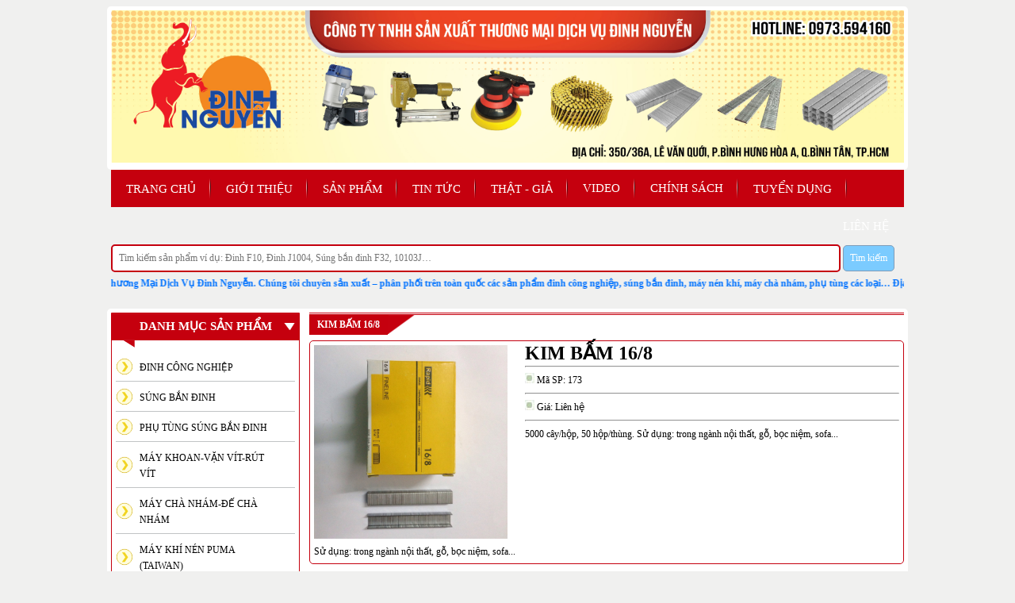

--- FILE ---
content_type: text/html; charset=UTF-8
request_url: https://dinhcongnghiep.com.vn/san-pham/kim-bam-16-8_173.html
body_size: 15270
content:





<!DOCTYPE HTML>
<html>
<head>
	<meta http-equiv="Content-Type" content="text/html; charset=UTF-8" />
	<title>KIM BẤM 16/8 - Công ty TNHH SX TM DV Đinh Nguyễn</title>
    <meta name="keywords" content=",cong ty  dinh nguyen" />
    <meta name="description" content=",cong ty trach nhiem huu han dinh nguyen" />
    <link href="https://dinhcongnghiep.com.vn/templates/default/images/style.css" rel="stylesheet" type="text/css" />
        <script src="https://dinhcongnghiep.com.vn/templates/default/js/jquery-1.9.0.min.js" type="text/javascript"></script>
    
    <script>
        jQuery(document).ready(function(){
            jQuery(".parent").find("ul:first").css({visibility:"hidden",display: "none"});
            jQuery(".parent").hover(
            function()
            {
            jQuery(this).find("ul:first").css({visibility: "visible",display: "none"}).show("3000");
            },
            function()
            {
            jQuery(this).find("ul:first").css({visibility:"hidden",display: "none"});
            }); 
        }); 
    </script>
    
    <script src="https://dinhcongnghiep.com.vn/js/lightbox/shadowbox.js"></script>
    <link href="https://dinhcongnghiep.com.vn/js/lightbox/shadowbox.css" rel="stylesheet" />
    <script type="text/javascript">
    Shadowbox.init({
        handleOversize:     "drag",
        handleUnsupported:  "remove",
        autoplayMovies:     false
    });
    </script>
</head>
<body>
    <div id="khung_noi_chinh">
<div id="Banner"><!--Banner-->
        <a href="https://dinhcongnghiep.com.vn/" title="Công ty TNHH SX TM DV Đinh Nguyễn">
            <img src="https://dinhcongnghiep.com.vn/images/201708210845_baner web-01.jpg" width="100%" />
        </a>
</div><!--#Banner-->
</div>
    <div id="khung">

    <div id="menu"><!--menu-->
        <div id="khung"><!--khung-->
            <ul class="ul_menu">
                <li><a href="https://dinhcongnghiep.com.vn/" title="Trang chủ">Trang chủ</a></li>
                <li class="parent">
                    <a href="https://dinhcongnghiep.com.vn/gioi-thieu.html" title="Giới thiệu">Giới thiệu</a>
                </li>
                
                <li class="parent">
                    <a href="#" title="Sản phẩm">Sản phẩm</a>
                    
                    <ul>
                            
                                                                        <li class="parent">
                            <a href="https://dinhcongnghiep.com.vn/the-loai/dinh-cong-nghiep_26.html" title="ĐINH CÔNG NGHIỆP">ĐINH CÔNG NGHIỆP</a>
                                                    </li>
                                                <li class="parent">
                            <a href="https://dinhcongnghiep.com.vn/the-loai/sung-ban-dinh_40.html" title="SÚNG BẮN ĐINH">SÚNG BẮN ĐINH</a>
                                                        <ul>
                                                        <li>
                                <a href="https://dinhcongnghiep.com.vn/the-loai/meite_28.html" title="MEITE">MEITE</a>
                            </li>
                                                        <li>
                                <a href="https://dinhcongnghiep.com.vn/the-loai/bex_29.html" title="BEX">BEX</a>
                            </li>
                                                        <li>
                                <a href="https://dinhcongnghiep.com.vn/the-loai/apach-dai-loan_34.html" title="APACH (ĐÀI LOAN)">APACH (ĐÀI LOAN)</a>
                            </li>
                                                        <li>
                                <a href="https://dinhcongnghiep.com.vn/the-loai/sung-ban-dinh-cuon-pallet_56.html" title="SÚNG BẮN ĐINH CUỘN(PALLET)">SÚNG BẮN ĐINH CUỘN(PALLET)</a>
                            </li>
                                                        <li>
                                <a href="https://dinhcongnghiep.com.vn/the-loai/chung-loai-khac_30.html" title="CHỦNG LOẠI KHÁC">CHỦNG LOẠI KHÁC</a>
                            </li>
                                                        </ul>
                                                    </li>
                                                <li class="parent">
                            <a href="https://dinhcongnghiep.com.vn/the-loai/phu-tung-sung-ban-dinh_21.html" title="PHỤ TÙNG SÚNG BẮN ĐINH">PHỤ TÙNG SÚNG BẮN ĐINH</a>
                                                        <ul>
                                                        <li>
                                <a href="https://dinhcongnghiep.com.vn/the-loai/so-do-phu-tung_62.html" title="SƠ ĐỒ PHỤ TÙNG">SƠ ĐỒ PHỤ TÙNG</a>
                            </li>
                                                        <li>
                                <a href="https://dinhcongnghiep.com.vn/the-loai/hop-dan_54.html" title="HỘP ĐẠN">HỘP ĐẠN</a>
                            </li>
                                                        <li>
                                <a href="https://dinhcongnghiep.com.vn/the-loai/ty-luoi-ga_55.html" title="TY(LƯỠI GÀ)">TY(LƯỠI GÀ)</a>
                            </li>
                                                        <li>
                                <a href="https://dinhcongnghiep.com.vn/the-loai/day-hoi-dau-noi_59.html" title="DÂY HƠI-ĐẦU NỐI">DÂY HƠI-ĐẦU NỐI</a>
                            </li>
                                                        <li>
                                <a href="https://dinhcongnghiep.com.vn/the-loai/phu-tung-khac_57.html" title="PHỤ TÙNG KHÁC">PHỤ TÙNG KHÁC</a>
                            </li>
                                                        </ul>
                                                    </li>
                                                <li class="parent">
                            <a href="https://dinhcongnghiep.com.vn/the-loai/may-khoan-van-vit-rut-vit_52.html" title="MÁY KHOAN-VẶN VÍT-RÚT VÍT">MÁY KHOAN-VẶN VÍT-RÚT VÍT</a>
                                                        <ul>
                                                        <li>
                                <a href="https://dinhcongnghiep.com.vn/the-loai/may-van-vit-apach-taiwan_35.html" title="MÁY VẶN VÍT APACH (TAIWAN)">MÁY VẶN VÍT APACH (TAIWAN)</a>
                            </li>
                                                        <li>
                                <a href="https://dinhcongnghiep.com.vn/the-loai/may-ban-rut-vit_42.html" title="MÁY BẮN - RÚT VÍT">MÁY BẮN - RÚT VÍT</a>
                            </li>
                                                        <li>
                                <a href="https://dinhcongnghiep.com.vn/the-loai/may-khoan-dung-hoi_63.html" title="MÁY KHOAN DÙNG HƠI">MÁY KHOAN DÙNG HƠI</a>
                            </li>
                                                        </ul>
                                                    </li>
                                                <li class="parent">
                            <a href="https://dinhcongnghiep.com.vn/the-loai/may-cha-nham-de-cha-nham_58.html" title="MÁY CHÀ NHÁM-ĐẾ CHÀ NHÁM">MÁY CHÀ NHÁM-ĐẾ CHÀ NHÁM</a>
                                                    </li>
                                                <li class="parent">
                            <a href="https://dinhcongnghiep.com.vn/the-loai/may-khi-nen-puma-taiwan_39.html" title="MÁY KHÍ NÉN PUMA (TAIWAN)">MÁY KHÍ NÉN PUMA (TAIWAN)</a>
                                                        <ul>
                                                        <li>
                                <a href="https://dinhcongnghiep.com.vn/the-loai/may-nen-khi-truc-tiep_44.html" title="MÁY NÉN KHÍ TRỰC TIẾP">MÁY NÉN KHÍ TRỰC TIẾP</a>
                            </li>
                                                        <li>
                                <a href="https://dinhcongnghiep.com.vn/the-loai/may-nen-khi-1-cap-dung-day-tran_45.html" title="MÁY NÉN KHÍ 1 CẤP DÙNG DÂY TRÂN">MÁY NÉN KHÍ 1 CẤP DÙNG DÂY TRÂN</a>
                            </li>
                                                        <li>
                                <a href="https://dinhcongnghiep.com.vn/the-loai/may-nen-khi-2-cap-dung-day-tran_51.html" title="MÁY NÉN KHÍ 2 CẤP DÙNG DÂY TRÂN">MÁY NÉN KHÍ 2 CẤP DÙNG DÂY TRÂN</a>
                            </li>
                                                        <li>
                                <a href="https://dinhcongnghiep.com.vn/the-loai/may-nen-khi-truc-vit_60.html" title="MÁY NÉN KHÍ TRỤC VÍT">MÁY NÉN KHÍ TRỤC VÍT</a>
                            </li>
                                                        </ul>
                                                    </li>
                                                <li class="parent">
                            <a href="https://dinhcongnghiep.com.vn/the-loai/may-van-oc-xiet-oc-xiet-bu-long_65.html" title="MÁY VẶN ỐC-XIẾT ỐC-XIẾT BU LÔNG">MÁY VẶN ỐC-XIẾT ỐC-XIẾT BU LÔNG</a>
                                                        <ul>
                                                        <li>
                                <a href="https://dinhcongnghiep.com.vn/the-loai/may-van-xiet-oc-apach-taiwan_66.html" title="MÁY VẶN XIẾT ỐC APACH (TAIWAN)">MÁY VẶN XIẾT ỐC APACH (TAIWAN)</a>
                            </li>
                                                        </ul>
                                                    </li>
                                                <li class="parent">
                            <a href="https://dinhcongnghiep.com.vn/the-loai/xich-du_61.html" title="XÍCH ĐU">XÍCH ĐU</a>
                                                    </li>
                                                <li class="parent">
                            <a href="https://dinhcongnghiep.com.vn/the-loai/ngu-kim_67.html" title="NGŨ kIM">NGŨ kIM</a>
                                                    </li>
                                                                    
                    </ul>
                    
                </li>
                

                <li class="parent">
                    <a href="https://dinhcongnghiep.com.vn/news/thong-tin_46.html" title="Tin tức">Tin tức</a>
                </li>
                
                
                <li class="parent">
                    <a href="https://dinhcongnghiep.com.vn/news/that-gia_47.html" title="Thật giả">Thật - giả</a>
                </li>
                
                
                <li class="parent">
                    <a href="https://dinhcongnghiep.com.vn/news/video_49.html" title="Video">Video</a>
                </li>
                

                
                <li class="parent">
                    <a href="https://dinhcongnghiep.com.vn/news/chinh-sach-chung_48.html" title="Chính sách chung">Chính sách</a>
                </li>
                
                
                <li class="parent">
                    <a href="https://dinhcongnghiep.com.vn/news/tuyen-dung_50.html" title="Tuyển dụng">Tuyển dụng</a>
                </li>
                
                <li class="no_class"><a href="https://dinhcongnghiep.com.vn/lien-he.html"title="Liên hệ">Liên hệ</a></li>
                <div class="clear"></div>
            </ul>
        </div><!--#khung-->    
    </div><!--#menu-->

</div>
    <div id="khung" style="  margin-top: 5px;
  margin-bottom: 5px;"><!--khung-->
    
<form method="get" action="https://dinhcongnghiep.com.vn/tim-kiem.html" enctype="multipart/form-data">
<input type="text" name="keyword" id="keyword" value="" placeholder="Tìm kiếm sản phẩm ví dụ: Đinh F10, Đinh J1004, Súng bắn đinh F32, 10103J…" style="  width: 90%; padding: 8px; border-radius: 5px; border: 2px solid #C5000E;" />
<input type="submit" style="padding: 8px; border-radius: 5px; background: #7BCBFF; color: white;" value="Tìm kiếm" name="btnTim" id="btnTim" />
</form>
<div style="line-height:28px;font-weight:bold;">
<marquee direction="left" style="color:#0072fe" scrollamount="5">Chào mừng bạn đến với Công ty TNHH Sản Xuất Thương Mại Dịch Vụ Đinh Nguyễn. Chúng tôi chuyên sản xuất – phân phối trên toàn quốc các sản phẩm đinh công nghiệp, súng bắn đinh, máy nén khí, máy chà nhám, phụ tùng các loại…  Địa chỉ liên hệ: 350/36A Lê Văn Quới, Phường Bình Hưng Hoà A, Quận Bình Tân, Tp.HCM. Hotline: 0973594160</marquee></div>

        <div class="clear"></div>
    </div><!--#khung-->    
    <div id="khung_noi_chinh"><!--khung-->
                <div class="trai">
            <div class="khoi">
                <div class="tieu_de">
                    <div>Danh mục sản phẩm</div>
                </div>
                <div class="noi_dung">
                                <ul class="danhmucsanpham">
                                        <li >
                        <a href="https://dinhcongnghiep.com.vn/the-loai/dinh-cong-nghiep_26.html" title="ĐINH CÔNG NGHIỆP">ĐINH CÔNG NGHIỆP</a>
                                            </li>
                                        <li class="parent">
                        <a href="https://dinhcongnghiep.com.vn/the-loai/sung-ban-dinh_40.html" title="SÚNG BẮN ĐINH">SÚNG BẮN ĐINH</a>
                                                <ul style="visibility: visible;">
                                                    <li>
                                <a href="https://dinhcongnghiep.com.vn/the-loai/meite_28.html" title="MEITE">MEITE</a>
                            </li>
							
                                                    <li>
                                <a href="https://dinhcongnghiep.com.vn/the-loai/bex_29.html" title="BEX">BEX</a>
                            </li>
							
                                                    <li>
                                <a href="https://dinhcongnghiep.com.vn/the-loai/apach-dai-loan_34.html" title="APACH (ĐÀI LOAN)">APACH (ĐÀI LOAN)</a>
                            </li>
							
                                                    <li>
                                <a href="https://dinhcongnghiep.com.vn/the-loai/sung-ban-dinh-cuon-pallet_56.html" title="SÚNG BẮN ĐINH CUỘN(PALLET)">SÚNG BẮN ĐINH CUỘN(PALLET)</a>
                            </li>
							
                                                    <li>
                                <a href="https://dinhcongnghiep.com.vn/the-loai/chung-loai-khac_30.html" title="CHỦNG LOẠI KHÁC">CHỦNG LOẠI KHÁC</a>
                            </li>
							
                                                </ul>
                                            </li>
                                        <li class="parent">
                        <a href="https://dinhcongnghiep.com.vn/the-loai/phu-tung-sung-ban-dinh_21.html" title="PHỤ TÙNG SÚNG BẮN ĐINH">PHỤ TÙNG SÚNG BẮN ĐINH</a>
                                                <ul style="visibility: visible;">
                                                    <li>
                                <a href="https://dinhcongnghiep.com.vn/the-loai/so-do-phu-tung_62.html" title="SƠ ĐỒ PHỤ TÙNG">SƠ ĐỒ PHỤ TÙNG</a>
                            </li>
							
                                                    <li>
                                <a href="https://dinhcongnghiep.com.vn/the-loai/hop-dan_54.html" title="HỘP ĐẠN">HỘP ĐẠN</a>
                            </li>
							
                                                    <li>
                                <a href="https://dinhcongnghiep.com.vn/the-loai/ty-luoi-ga_55.html" title="TY(LƯỠI GÀ)">TY(LƯỠI GÀ)</a>
                            </li>
							
                                                    <li>
                                <a href="https://dinhcongnghiep.com.vn/the-loai/day-hoi-dau-noi_59.html" title="DÂY HƠI-ĐẦU NỐI">DÂY HƠI-ĐẦU NỐI</a>
                            </li>
							
                                                    <li>
                                <a href="https://dinhcongnghiep.com.vn/the-loai/phu-tung-khac_57.html" title="PHỤ TÙNG KHÁC">PHỤ TÙNG KHÁC</a>
                            </li>
							
                                                </ul>
                                            </li>
                                        <li class="parent">
                        <a href="https://dinhcongnghiep.com.vn/the-loai/may-khoan-van-vit-rut-vit_52.html" title="MÁY KHOAN-VẶN VÍT-RÚT VÍT">MÁY KHOAN-VẶN VÍT-RÚT VÍT</a>
                                                <ul style="visibility: visible;">
                                                    <li>
                                <a href="https://dinhcongnghiep.com.vn/the-loai/may-van-vit-apach-taiwan_35.html" title="MÁY VẶN VÍT APACH (TAIWAN)">MÁY VẶN VÍT APACH (TAIWAN)</a>
                            </li>
							
                                                    <li>
                                <a href="https://dinhcongnghiep.com.vn/the-loai/may-ban-rut-vit_42.html" title="MÁY BẮN - RÚT VÍT">MÁY BẮN - RÚT VÍT</a>
                            </li>
							
                                                    <li>
                                <a href="https://dinhcongnghiep.com.vn/the-loai/may-khoan-dung-hoi_63.html" title="MÁY KHOAN DÙNG HƠI">MÁY KHOAN DÙNG HƠI</a>
                            </li>
							
                                                </ul>
                                            </li>
                                        <li >
                        <a href="https://dinhcongnghiep.com.vn/the-loai/may-cha-nham-de-cha-nham_58.html" title="MÁY CHÀ NHÁM-ĐẾ CHÀ NHÁM">MÁY CHÀ NHÁM-ĐẾ CHÀ NHÁM</a>
                                            </li>
                                        <li class="parent">
                        <a href="https://dinhcongnghiep.com.vn/the-loai/may-khi-nen-puma-taiwan_39.html" title="MÁY KHÍ NÉN PUMA (TAIWAN)">MÁY KHÍ NÉN PUMA (TAIWAN)</a>
                                                <ul style="visibility: visible;">
                                                    <li>
                                <a href="https://dinhcongnghiep.com.vn/the-loai/may-nen-khi-truc-tiep_44.html" title="MÁY NÉN KHÍ TRỰC TIẾP">MÁY NÉN KHÍ TRỰC TIẾP</a>
                            </li>
							
                                                    <li>
                                <a href="https://dinhcongnghiep.com.vn/the-loai/may-nen-khi-1-cap-dung-day-tran_45.html" title="MÁY NÉN KHÍ 1 CẤP DÙNG DÂY TRÂN">MÁY NÉN KHÍ 1 CẤP DÙNG DÂY TRÂN</a>
                            </li>
							
                                                    <li>
                                <a href="https://dinhcongnghiep.com.vn/the-loai/may-nen-khi-2-cap-dung-day-tran_51.html" title="MÁY NÉN KHÍ 2 CẤP DÙNG DÂY TRÂN">MÁY NÉN KHÍ 2 CẤP DÙNG DÂY TRÂN</a>
                            </li>
							
                                                    <li>
                                <a href="https://dinhcongnghiep.com.vn/the-loai/may-nen-khi-truc-vit_60.html" title="MÁY NÉN KHÍ TRỤC VÍT">MÁY NÉN KHÍ TRỤC VÍT</a>
                            </li>
							
                                                </ul>
                                            </li>
                                        <li class="parent">
                        <a href="https://dinhcongnghiep.com.vn/the-loai/may-van-oc-xiet-oc-xiet-bu-long_65.html" title="MÁY VẶN ỐC-XIẾT ỐC-XIẾT BU LÔNG">MÁY VẶN ỐC-XIẾT ỐC-XIẾT BU LÔNG</a>
                                                <ul style="visibility: visible;">
                                                    <li>
                                <a href="https://dinhcongnghiep.com.vn/the-loai/may-van-xiet-oc-apach-taiwan_66.html" title="MÁY VẶN XIẾT ỐC APACH (TAIWAN)">MÁY VẶN XIẾT ỐC APACH (TAIWAN)</a>
                            </li>
							
                                                </ul>
                                            </li>
                                        <li >
                        <a href="https://dinhcongnghiep.com.vn/the-loai/xich-du_61.html" title="XÍCH ĐU">XÍCH ĐU</a>
                                            </li>
                                        <li >
                        <a href="https://dinhcongnghiep.com.vn/the-loai/ngu-kim_67.html" title="NGŨ kIM">NGŨ kIM</a>
                                            </li>
                                        <div class="clear"></div>
                </ul>
                                </div>
            </div>
            
            
            <div class="khoi"><!--khoi-->
                <div class="tieu_de">
                    <div>Liên hệ</div>
                </div>
                <div class="noi_dung">
                                        <div class="khung_ho_tro">
                                            <div class="tieude">Đặt hàng</div>
                        <div class="sodienthoai">(028) 39750856</div>
                        <div class="" style="  text-align: center;"><a href="skype:dinhnguyen6868?chat"><img src="https://dinhcongnghiep.com.vn/templates/default/images/icon_skype.png" /></a></div><br />
                                            <div class="tieude">Hotline</div>
                        <div class="sodienthoai">091.68.68.807</div>
                        <br />
                                        </div>
                                    </div>
            </div><!--#khoi-->
            <div class="khoi"><!--khoi-->
                
                <div class="tieu_de">
                    <div>Sản phẩm nổi bật</div>
                </div>
                <div class="noi_dung center">
                                <script src="https://dinhcongnghiep.com.vn/templates/default/js/imagescroller.js"></script>
                    <div id="ctsdiv" style="text-align:center; position:relative; width: 100%;	height:405px; overflow:hidden; ">
                        <table width="100%" border="0" cellspacing="0" cellpadding="0" id="ctstbl" style="position: relative; margin: 0px; left: 0px; top: -88px;">
                            <tbody>
                                                        <tr>
                                <td valign="top">
                                    <table width="100%" cellspacing="0" cellpadding="0" border="0">
                                    <tbody><tr>
                                    <td valign="top"> 
                                        <a href="https://dinhcongnghiep.com.vn/san-pham/cao-kep-cao-day-cam-kep_365.html" title="CẢO KẸP, CẢO DÂY, CAM KẸP">
                                            <img src="https://dinhcongnghiep.com.vn/images/sanpham/202311082205_d4816f09e11a37446e0b.jpg" width="175px" /><br />CẢO KẸP, CẢO DÂY, CAM KẸP
                                        </a>
                                    </td>
                                    </tr>                          
                                    </tbody></table>
                                </td>
                            </tr>
                                                        <tr>
                                <td valign="top">
                                    <table width="100%" cellspacing="0" cellpadding="0" border="0">
                                    <tbody><tr>
                                    <td valign="top"> 
                                        <a href="https://dinhcongnghiep.com.vn/san-pham/dao-manh-oc-xiet-dao_364.html" title="DAO MẢNH - ỐC XIẾT DAO">
                                            <img src="https://dinhcongnghiep.com.vn/images/sanpham/202311082153_IMG_5365.jpg" width="175px" /><br />DAO MẢNH - ỐC XIẾT DAO
                                        </a>
                                    </td>
                                    </tr>                          
                                    </tbody></table>
                                </td>
                            </tr>
                                                        <tr>
                                <td valign="top">
                                    <table width="100%" cellspacing="0" cellpadding="0" border="0">
                                    <tbody><tr>
                                    <td valign="top"> 
                                        <a href="https://dinhcongnghiep.com.vn/san-pham/cao-chu-c_363.html" title="CẢO CHỮ C">
                                            <img src="https://dinhcongnghiep.com.vn/images/sanpham/202311082146_3bca4a1dcc021a5c4313.jpg" width="175px" /><br />CẢO CHỮ C
                                        </a>
                                    </td>
                                    </tr>                          
                                    </tbody></table>
                                </td>
                            </tr>
                                                        <tr>
                                <td valign="top">
                                    <table width="100%" cellspacing="0" cellpadding="0" border="0">
                                    <tbody><tr>
                                    <td valign="top"> 
                                        <a href="https://dinhcongnghiep.com.vn/san-pham/truc-dao-bao-xoan-tai-nang_362.html" title="TRỤC DAO BÀO XOẮN TẢI NẶNG">
                                            <img src="https://dinhcongnghiep.com.vn/images/sanpham/202311081744_d8bbe1d968cabe94e7db.jpg" width="175px" /><br />TRỤC DAO BÀO XOẮN TẢI NẶNG
                                        </a>
                                    </td>
                                    </tr>                          
                                    </tbody></table>
                                </td>
                            </tr>
                                                        <tr>
                                <td valign="top">
                                    <table width="100%" cellspacing="0" cellpadding="0" border="0">
                                    <tbody><tr>
                                    <td valign="top"> 
                                        <a href="https://dinhcongnghiep.com.vn/san-pham/sung-ban-dinh-thung-carton-cs-22a-apach-taiwan_361.html" title=" SÚNG BẮN ĐINH THÙNG CARTON CS-22A (APACH -...">
                                            <img src="https://dinhcongnghiep.com.vn/images/sanpham/202310021327_cs22a.jpg" width="175px" /><br /> SÚNG BẮN ĐINH THÙNG CARTON CS-22A (APACH -...
                                        </a>
                                    </td>
                                    </tr>                          
                                    </tbody></table>
                                </td>
                            </tr>
                                                        <tr>
                                <td valign="top">
                                    <table width="100%" cellspacing="0" cellpadding="0" border="0">
                                    <tbody><tr>
                                    <td valign="top"> 
                                        <a href="https://dinhcongnghiep.com.vn/san-pham/sung-ban-dinh-thung-carton-cs-19a-apach-taiwan_360.html" title=" SÚNG BẮN ĐINH THÙNG CARTON CS-19A (APACH -...">
                                            <img src="https://dinhcongnghiep.com.vn/images/sanpham/202310021251_cs19a.jpg" width="175px" /><br /> SÚNG BẮN ĐINH THÙNG CARTON CS-19A (APACH -...
                                        </a>
                                    </td>
                                    </tr>                          
                                    </tbody></table>
                                </td>
                            </tr>
                                                        <tr>
                                <td valign="top">
                                    <table width="100%" cellspacing="0" cellpadding="0" border="0">
                                    <tbody><tr>
                                    <td valign="top"> 
                                        <a href="https://dinhcongnghiep.com.vn/san-pham/sung-ban-dinh-k4-hieu-apach-lu-9025ac_359.html" title="SÚNG BẮN ĐINH K4 (HIỆU APACH LU-9025AC)">
                                            <img src="https://dinhcongnghiep.com.vn/images/sanpham/202310021021_LU-9025AC_b.jpg" width="175px" /><br />SÚNG BẮN ĐINH K4 (HIỆU APACH LU-9025AC)
                                        </a>
                                    </td>
                                    </tr>                          
                                    </tbody></table>
                                </td>
                            </tr>
                                                        <tr>
                                <td valign="top">
                                    <table width="100%" cellspacing="0" cellpadding="0" border="0">
                                    <tbody><tr>
                                    <td valign="top"> 
                                        <a href="https://dinhcongnghiep.com.vn/san-pham/may-ban-vit-cong-5h90-10h90_358.html" title="MÁY BẮN VÍT CONG 5H90, 10H90">
                                            <img src="https://dinhcongnghiep.com.vn/images/sanpham/202309301126_cong 5h90.jpg" width="175px" /><br />MÁY BẮN VÍT CONG 5H90, 10H90
                                        </a>
                                    </td>
                                    </tr>                          
                                    </tbody></table>
                                </td>
                            </tr>
                                                        <tr>
                                <td valign="top">
                                    <table width="100%" cellspacing="0" cellpadding="0" border="0">
                                    <tbody><tr>
                                    <td valign="top"> 
                                        <a href="https://dinhcongnghiep.com.vn/san-pham/may-thao-dinh-apach-np-70e_356.html" title="Máy tháo đinh Apach NP-70E">
                                            <img src="https://dinhcongnghiep.com.vn/images/sanpham/201804261043_NP-70E_b.jpg" width="175px" /><br />Máy tháo đinh Apach NP-70E
                                        </a>
                                    </td>
                                    </tr>                          
                                    </tbody></table>
                                </td>
                            </tr>
                                                        <tr>
                                <td valign="top">
                                    <table width="100%" cellspacing="0" cellpadding="0" border="0">
                                    <tbody><tr>
                                    <td valign="top"> 
                                        <a href="https://dinhcongnghiep.com.vn/san-pham/sung-ban-dinh-4-song-aplus-cf-15p_355.html" title="SÚNG BẮN ĐINH 4 SÓNG APLUS CF-15P">
                                            <img src="https://dinhcongnghiep.com.vn/images/sanpham/201804261035_CF_15P.png" width="175px" /><br />SÚNG BẮN ĐINH 4 SÓNG APLUS CF-15P
                                        </a>
                                    </td>
                                    </tr>                          
                                    </tbody></table>
                                </td>
                            </tr>
                                                        <tr>
                                <td valign="top">
                                    <table width="100%" cellspacing="0" cellpadding="0" border="0">
                                    <tbody><tr>
                                    <td valign="top"> 
                                        <a href="https://dinhcongnghiep.com.vn/san-pham/sung-ban-dinh-2-song-aplus-ncf-15p_354.html" title="SÚNG BẮN ĐINH 2 SÓNG APLUS NCF-15P">
                                            <img src="https://dinhcongnghiep.com.vn/images/sanpham/201804260958_NCF_15P.png" width="175px" /><br />SÚNG BẮN ĐINH 2 SÓNG APLUS NCF-15P
                                        </a>
                                    </td>
                                    </tr>                          
                                    </tbody></table>
                                </td>
                            </tr>
                                                        <tr>
                                <td valign="top">
                                    <table width="100%" cellspacing="0" cellpadding="0" border="0">
                                    <tbody><tr>
                                    <td valign="top"> 
                                        <a href="https://dinhcongnghiep.com.vn/san-pham/may-van-xiet-oc-aw095a-apach_353.html" title="Máy vặn xiết ốc AW095A (Apach)">
                                            <img src="https://dinhcongnghiep.com.vn/images/sanpham/201803211205_AW095A.jpg" width="175px" /><br />Máy vặn xiết ốc AW095A (Apach)
                                        </a>
                                    </td>
                                    </tr>                          
                                    </tbody></table>
                                </td>
                            </tr>
                                                        <tr>
                                <td valign="top">
                                    <table width="100%" cellspacing="0" cellpadding="0" border="0">
                                    <tbody><tr>
                                    <td valign="top"> 
                                        <a href="https://dinhcongnghiep.com.vn/san-pham/may-van-xiet-oc-aw065a-apach_352.html" title="Máy vặn xiết ốc AW065A (Apach)">
                                            <img src="https://dinhcongnghiep.com.vn/images/sanpham/201803211157_AW065A.jpg" width="175px" /><br />Máy vặn xiết ốc AW065A (Apach)
                                        </a>
                                    </td>
                                    </tr>                          
                                    </tbody></table>
                                </td>
                            </tr>
                                                        <tr>
                                <td valign="top">
                                    <table width="100%" cellspacing="0" cellpadding="0" border="0">
                                    <tbody><tr>
                                    <td valign="top"> 
                                        <a href="https://dinhcongnghiep.com.vn/san-pham/may-van-xiet-oc-aw100a-apach_351.html" title="Máy vặn xiết ốc AW100A (Apach)">
                                            <img src="https://dinhcongnghiep.com.vn/images/sanpham/201803211146_AW100A.jpg" width="175px" /><br />Máy vặn xiết ốc AW100A (Apach)
                                        </a>
                                    </td>
                                    </tr>                          
                                    </tbody></table>
                                </td>
                            </tr>
                                                        <tr>
                                <td valign="top">
                                    <table width="100%" cellspacing="0" cellpadding="0" border="0">
                                    <tbody><tr>
                                    <td valign="top"> 
                                        <a href="https://dinhcongnghiep.com.vn/san-pham/may-van-xiet-oc-1-2-aw045a-apach_350.html" title="Máy vặn xiết ốc 1/2: AW045A (Apach)">
                                            <img src="https://dinhcongnghiep.com.vn/images/sanpham/201909031200_IMG_6248.jpg" width="175px" /><br />Máy vặn xiết ốc 1/2: AW045A (Apach)
                                        </a>
                                    </td>
                                    </tr>                          
                                    </tbody></table>
                                </td>
                            </tr>
                                                        <tr>
                                <td valign="top">
                                    <table width="100%" cellspacing="0" cellpadding="0" border="0">
                                    <tbody><tr>
                                    <td valign="top"> 
                                        <a href="https://dinhcongnghiep.com.vn/san-pham/may-van-xiet-oc-aw020c-apach_349.html" title="Máy vặn xiết ốc AW020C (Apach)">
                                            <img src="https://dinhcongnghiep.com.vn/images/sanpham/201803211122_AW020C.jpg" width="175px" /><br />Máy vặn xiết ốc AW020C (Apach)
                                        </a>
                                    </td>
                                    </tr>                          
                                    </tbody></table>
                                </td>
                            </tr>
                                                        <tr>
                                <td valign="top">
                                    <table width="100%" cellspacing="0" cellpadding="0" border="0">
                                    <tbody><tr>
                                    <td valign="top"> 
                                        <a href="https://dinhcongnghiep.com.vn/san-pham/may-van-xiet-oc-aw040a-apach_348.html" title="Máy vặn xiết ốc AW040A (Apach)">
                                            <img src="https://dinhcongnghiep.com.vn/images/sanpham/201803211057_AW040A.jpg" width="175px" /><br />Máy vặn xiết ốc AW040A (Apach)
                                        </a>
                                    </td>
                                    </tr>                          
                                    </tbody></table>
                                </td>
                            </tr>
                                                        <tr>
                                <td valign="top">
                                    <table width="100%" cellspacing="0" cellpadding="0" border="0">
                                    <tbody><tr>
                                    <td valign="top"> 
                                        <a href="https://dinhcongnghiep.com.vn/san-pham/may-van-xiet-oc-aw030a-apach_347.html" title="Máy vặn xiết ốc AW030A (Apach)">
                                            <img src="https://dinhcongnghiep.com.vn/images/sanpham/201803211021_AW030A.jpg" width="175px" /><br />Máy vặn xiết ốc AW030A (Apach)
                                        </a>
                                    </td>
                                    </tr>                          
                                    </tbody></table>
                                </td>
                            </tr>
                                                        <tr>
                                <td valign="top">
                                    <table width="100%" cellspacing="0" cellpadding="0" border="0">
                                    <tbody><tr>
                                    <td valign="top"> 
                                        <a href="https://dinhcongnghiep.com.vn/san-pham/may-van-xiet-oc-aw120b-apach_346.html" title="Máy vặn xiết ốc AW120B (Apach)">
                                            <img src="https://dinhcongnghiep.com.vn/images/sanpham/201803210935_AW120B.jpg" width="175px" /><br />Máy vặn xiết ốc AW120B (Apach)
                                        </a>
                                    </td>
                                    </tr>                          
                                    </tbody></table>
                                </td>
                            </tr>
                                                        <tr>
                                <td valign="top">
                                    <table width="100%" cellspacing="0" cellpadding="0" border="0">
                                    <tbody><tr>
                                    <td valign="top"> 
                                        <a href="https://dinhcongnghiep.com.vn/san-pham/dung-cu-phun-son-ogawa_345.html" title="Dụng cụ phun sơn (OGAWA)">
                                            <img src="https://dinhcongnghiep.com.vn/images/sanpham/201712231611_IMG_4575.JPG" width="175px" /><br />Dụng cụ phun sơn (OGAWA)
                                        </a>
                                    </td>
                                    </tr>                          
                                    </tbody></table>
                                </td>
                            </tr>
                                                        <tr>
                                <td valign="top">
                                    <table width="100%" cellspacing="0" cellpadding="0" border="0">
                                    <tbody><tr>
                                    <td valign="top"> 
                                        <a href="https://dinhcongnghiep.com.vn/san-pham/may-cha-nham-de-tron-ogawa_344.html" title="Máy chà nhám đế tròn (OGAWA)">
                                            <img src="https://dinhcongnghiep.com.vn/images/sanpham/201712231613_IMG_4567.JPG" width="175px" /><br />Máy chà nhám đế tròn (OGAWA)
                                        </a>
                                    </td>
                                    </tr>                          
                                    </tbody></table>
                                </td>
                            </tr>
                                                        <tr>
                                <td valign="top">
                                    <table width="100%" cellspacing="0" cellpadding="0" border="0">
                                    <tbody><tr>
                                    <td valign="top"> 
                                        <a href="https://dinhcongnghiep.com.vn/san-pham/may-xiet-vit-8h_343.html" title="Máy xiết vít 8H (tok)">
                                            <img src="https://dinhcongnghiep.com.vn/images/sanpham/201712231612_IMG_4551.JPG" width="175px" /><br />Máy xiết vít 8H (tok)
                                        </a>
                                    </td>
                                    </tr>                          
                                    </tbody></table>
                                </td>
                            </tr>
                                                        <tr>
                                <td valign="top">
                                    <table width="100%" cellspacing="0" cellpadding="0" border="0">
                                    <tbody><tr>
                                    <td valign="top"> 
                                        <a href="https://dinhcongnghiep.com.vn/san-pham/sung-ban-dinh-cn90-1l-apach; may ban dinh_342.html" title="SÚNG BẮN ĐINH CN90.1L (APACH)">
                                            <img src="https://dinhcongnghiep.com.vn/images/sanpham/201712231459_CN-90LH_b.jpg" width="175px" /><br />SÚNG BẮN ĐINH CN90.1L (APACH)
                                        </a>
                                    </td>
                                    </tr>                          
                                    </tbody></table>
                                </td>
                            </tr>
                                                        <tr>
                                <td valign="top">
                                    <table width="100%" cellspacing="0" cellpadding="0" border="0">
                                    <tbody><tr>
                                    <td valign="top"> 
                                        <a href="https://dinhcongnghiep.com.vn/san-pham/sung-ban-dinh-cn130-apach_341.html" title="SÚNG BẮN ĐINH CN130(APACH)">
                                            <img src="https://dinhcongnghiep.com.vn/images/sanpham/201712231448_CN130E.jpg" width="175px" /><br />SÚNG BẮN ĐINH CN130(APACH)
                                        </a>
                                    </td>
                                    </tr>                          
                                    </tbody></table>
                                </td>
                            </tr>
                                                        <tr>
                                <td valign="top">
                                    <table width="100%" cellspacing="0" cellpadding="0" border="0">
                                    <tbody><tr>
                                    <td valign="top"> 
                                        <a href="https://dinhcongnghiep.com.vn/san-pham/may-xiet-vit-5h-apach_340.html" title="Máy xiết vít 5H (Apach)">
                                            <img src="https://dinhcongnghiep.com.vn/images/sanpham/201712231543_IMG_4548.JPG" width="175px" /><br />Máy xiết vít 5H (Apach)
                                        </a>
                                    </td>
                                    </tr>                          
                                    </tbody></table>
                                </td>
                            </tr>
                                                        <tr>
                                <td valign="top">
                                    <table width="100%" cellspacing="0" cellpadding="0" border="0">
                                    <tbody><tr>
                                    <td valign="top"> 
                                        <a href="https://dinhcongnghiep.com.vn/san-pham/banh-cuoc-luoi_339.html" title="BÁNH CƯỚC LƯỚI">
                                            <img src="https://dinhcongnghiep.com.vn/images/sanpham/201709271143_banh cuoc danh go.jpg" width="175px" /><br />BÁNH CƯỚC LƯỚI
                                        </a>
                                    </td>
                                    </tr>                          
                                    </tbody></table>
                                </td>
                            </tr>
                                                        <tr>
                                <td valign="top">
                                    <table width="100%" cellspacing="0" cellpadding="0" border="0">
                                    <tbody><tr>
                                    <td valign="top"> 
                                        <a href="https://dinhcongnghiep.com.vn/san-pham/banh-cuoc-danh-go_338.html" title="BÁNH CƯỚC ĐÁNH GỖ">
                                            <img src="https://dinhcongnghiep.com.vn/images/sanpham/201709271140_banh cuoc danh go 2.jpg" width="175px" /><br />BÁNH CƯỚC ĐÁNH GỖ
                                        </a>
                                    </td>
                                    </tr>                          
                                    </tbody></table>
                                </td>
                            </tr>
                                                        <tr>
                                <td valign="top">
                                    <table width="100%" cellspacing="0" cellpadding="0" border="0">
                                    <tbody><tr>
                                    <td valign="top"> 
                                        <a href="https://dinhcongnghiep.com.vn/san-pham/bam-kim-16-6-16-8-sgt02_337.html" title="BẤM KIM 16/6-16/8(SGT02)">
                                            <img src="https://dinhcongnghiep.com.vn/images/sanpham/201709271110_may ban kim SGT02.png" width="175px" /><br />BẤM KIM 16/6-16/8(SGT02)
                                        </a>
                                    </td>
                                    </tr>                          
                                    </tbody></table>
                                </td>
                            </tr>
                                                        <tr>
                                <td valign="top">
                                    <table width="100%" cellspacing="0" cellpadding="0" border="0">
                                    <tbody><tr>
                                    <td valign="top"> 
                                        <a href="https://dinhcongnghiep.com.vn/san-pham/may-ban-dinh-f18-30-puncham_334.html" title="MÁY BẮN ĐINH F18/30 Puncham">
                                            <img src="https://dinhcongnghiep.com.vn/images/sanpham/201701121508_IMG_3453.JPG" width="175px" /><br />MÁY BẮN ĐINH F18/30 Puncham
                                        </a>
                                    </td>
                                    </tr>                          
                                    </tbody></table>
                                </td>
                            </tr>
                                                        <tr>
                                <td valign="top">
                                    <table width="100%" cellspacing="0" cellpadding="0" border="0">
                                    <tbody><tr>
                                    <td valign="top"> 
                                        <a href="https://dinhcongnghiep.com.vn/san-pham/may-ban-dinh-1022j-puncham_333.html" title="MÁY BẮN ĐINH 1022J-PUNCHAM">
                                            <img src="https://dinhcongnghiep.com.vn/images/sanpham/201701121458_IMG_3452.JPG" width="175px" /><br />MÁY BẮN ĐINH 1022J-PUNCHAM
                                        </a>
                                    </td>
                                    </tr>                          
                                    </tbody></table>
                                </td>
                            </tr>
                                                        <tr>
                                <td valign="top">
                                    <table width="100%" cellspacing="0" cellpadding="0" border="0">
                                    <tbody><tr>
                                    <td valign="top"> 
                                        <a href="https://dinhcongnghiep.com.vn/san-pham/may-ban-dinh-pallet-c33-90-bex_332.html" title="MÁY BẮN ĐINH PALLET C33/90-BEX">
                                            <img src="https://dinhcongnghiep.com.vn/images/sanpham/201701121455_IMG_3449.JPG" width="175px" /><br />MÁY BẮN ĐINH PALLET C33/90-BEX
                                        </a>
                                    </td>
                                    </tr>                          
                                    </tbody></table>
                                </td>
                            </tr>
                                                        <tr>
                                <td valign="top">
                                    <table width="100%" cellspacing="0" cellpadding="0" border="0">
                                    <tbody><tr>
                                    <td valign="top"> 
                                        <a href="https://dinhcongnghiep.com.vn/san-pham/may-mai-yg3605_331.html" title="MÁY MÀI YG3605">
                                            <img src="https://dinhcongnghiep.com.vn/images/sanpham/201611291408_Image-1.jpg" width="175px" /><br />MÁY MÀI YG3605
                                        </a>
                                    </td>
                                    </tr>                          
                                    </tbody></table>
                                </td>
                            </tr>
                                                        <tr>
                                <td valign="top">
                                    <table width="100%" cellspacing="0" cellpadding="0" border="0">
                                    <tbody><tr>
                                    <td valign="top"> 
                                        <a href="https://dinhcongnghiep.com.vn/san-pham/but-khac-go-ta-2019_330.html" title="Bút khắc gỗ TA 2019">
                                            <img src="https://dinhcongnghiep.com.vn/images/sanpham/201709271100_BUT KHAC GO 2.jpg" width="175px" /><br />Bút khắc gỗ TA 2019
                                        </a>
                                    </td>
                                    </tr>                          
                                    </tbody></table>
                                </td>
                            </tr>
                                                        <tr>
                                <td valign="top">
                                    <table width="100%" cellspacing="0" cellpadding="0" border="0">
                                    <tbody><tr>
                                    <td valign="top"> 
                                        <a href="https://dinhcongnghiep.com.vn/san-pham/may-cha-nham-goc-ta-3063n_328.html" title="MÁY CHÀ NHÁM GÓC TA 3063N">
                                            <img src="https://dinhcongnghiep.com.vn/images/sanpham/201705241018_3063_7.jpg" width="175px" /><br />MÁY CHÀ NHÁM GÓC TA 3063N
                                        </a>
                                    </td>
                                    </tr>                          
                                    </tbody></table>
                                </td>
                            </tr>
                                                        <tr>
                                <td valign="top">
                                    <table width="100%" cellspacing="0" cellpadding="0" border="0">
                                    <tbody><tr>
                                    <td valign="top"> 
                                        <a href="https://dinhcongnghiep.com.vn/san-pham/cha-nham-goc-canh-ta-3009_327.html" title="CHÀ NHÁM GÓC CẠNH TA-3009">
                                            <img src="https://dinhcongnghiep.com.vn/images/sanpham/201709271030_20170524102834_47911.jpg" width="175px" /><br />CHÀ NHÁM GÓC CẠNH TA-3009
                                        </a>
                                    </td>
                                    </tr>                          
                                    </tbody></table>
                                </td>
                            </tr>
                                                        <tr>
                                <td valign="top">
                                    <table width="100%" cellspacing="0" cellpadding="0" border="0">
                                    <tbody><tr>
                                    <td valign="top"> 
                                        <a href="https://dinhcongnghiep.com.vn/san-pham/may-cha-nham-ta-3150_326.html" title="MÁY CHÀ NHÁM TA 3150">
                                            <img src="https://dinhcongnghiep.com.vn/images/sanpham/201709271153_3150.jpg" width="175px" /><br />MÁY CHÀ NHÁM TA 3150
                                        </a>
                                    </td>
                                    </tr>                          
                                    </tbody></table>
                                </td>
                            </tr>
                                                        <tr>
                                <td valign="top">
                                    <table width="100%" cellspacing="0" cellpadding="0" border="0">
                                    <tbody><tr>
                                    <td valign="top"> 
                                        <a href="https://dinhcongnghiep.com.vn/san-pham/dung-cu-cha-nham-bang-tay_318.html" title="DỤNG CỤ CHÀ NHÁM BẰNG TAY">
                                            <img src="https://dinhcongnghiep.com.vn/images/sanpham/201608171207_cha nham tay.jpg" width="175px" /><br />DỤNG CỤ CHÀ NHÁM BẰNG TAY
                                        </a>
                                    </td>
                                    </tr>                          
                                    </tbody></table>
                                </td>
                            </tr>
                                                        <tr>
                                <td valign="top">
                                    <table width="100%" cellspacing="0" cellpadding="0" border="0">
                                    <tbody><tr>
                                    <td valign="top"> 
                                        <a href="https://dinhcongnghiep.com.vn/san-pham/may-cha-nham-ta-3230i_316.html" title="MÁY CHÀ NHÁM TA-3230I">
                                            <img src="https://dinhcongnghiep.com.vn/images/sanpham/201608171114_IMG_3001.JPG" width="175px" /><br />MÁY CHÀ NHÁM TA-3230I
                                        </a>
                                    </td>
                                    </tr>                          
                                    </tbody></table>
                                </td>
                            </tr>
                                                        <tr>
                                <td valign="top">
                                    <table width="100%" cellspacing="0" cellpadding="0" border="0">
                                    <tbody><tr>
                                    <td valign="top"> 
                                        <a href="https://dinhcongnghiep.com.vn/san-pham/may-thoi-dinh-cuon-tps-8400_315.html" title="MÁY THỐI ĐINH CUỒN TPS-8400">
                                            <img src="https://dinhcongnghiep.com.vn/images/sanpham/201608161704_PTS-8400.jpg" width="175px" /><br />MÁY THỐI ĐINH CUỒN TPS-8400
                                        </a>
                                    </td>
                                    </tr>                          
                                    </tbody></table>
                                </td>
                            </tr>
                                                        <tr>
                                <td valign="top">
                                    <table width="100%" cellspacing="0" cellpadding="0" border="0">
                                    <tbody><tr>
                                    <td valign="top"> 
                                        <a href="https://dinhcongnghiep.com.vn/san-pham/may-rut-dinh-pallet-np-50_314.html" title="MÁY RÚT ĐINH PALLET NP-50">
                                            <img src="https://dinhcongnghiep.com.vn/images/sanpham/201608161705_NP-57E_b.jpg" width="175px" /><br />MÁY RÚT ĐINH PALLET NP-50
                                        </a>
                                    </td>
                                    </tr>                          
                                    </tbody></table>
                                </td>
                            </tr>
                                                        <tr>
                                <td valign="top">
                                    <table width="100%" cellspacing="0" cellpadding="0" border="0">
                                    <tbody><tr>
                                    <td valign="top"> 
                                        <a href="https://dinhcongnghiep.com.vn/san-pham/may-cha-nham-ta-3383_313.html" title="MÁY CHÀ NHÁM TA-3383">
                                            <img src="https://dinhcongnghiep.com.vn/images/sanpham/201608161205_TA 3383_11.jpg" width="175px" /><br />MÁY CHÀ NHÁM TA-3383
                                        </a>
                                    </td>
                                    </tr>                          
                                    </tbody></table>
                                </td>
                            </tr>
                                                        <tr>
                                <td valign="top">
                                    <table width="100%" cellspacing="0" cellpadding="0" border="0">
                                    <tbody><tr>
                                    <td valign="top"> 
                                        <a href="https://dinhcongnghiep.com.vn/san-pham/may-danh-bong-ta-3155_312.html" title="Máy đánh bóng TA-3155">
                                            <img src="https://dinhcongnghiep.com.vn/images/sanpham/201611021557_IMG_20160812_0021.jpg" width="175px" /><br />Máy đánh bóng TA-3155
                                        </a>
                                    </td>
                                    </tr>                          
                                    </tbody></table>
                                </td>
                            </tr>
                                                        <tr>
                                <td valign="top">
                                    <table width="100%" cellspacing="0" cellpadding="0" border="0">
                                    <tbody><tr>
                                    <td valign="top"> 
                                        <a href="https://dinhcongnghiep.com.vn/san-pham/may-cha-nham-ta-3151_311.html" title="MÁY CHÀ NHÁM TA-3151">
                                            <img src="https://dinhcongnghiep.com.vn/images/sanpham/201610261251_IMG_20160812_00181.jpg" width="175px" /><br />MÁY CHÀ NHÁM TA-3151
                                        </a>
                                    </td>
                                    </tr>                          
                                    </tbody></table>
                                </td>
                            </tr>
                                                        <tr>
                                <td valign="top">
                                    <table width="100%" cellspacing="0" cellpadding="0" border="0">
                                    <tbody><tr>
                                    <td valign="top"> 
                                        <a href="https://dinhcongnghiep.com.vn/san-pham/may-cha-nham-ta-3001_310.html" title="MÁY CHÀ NHÁM TA-3001">
                                            <img src="https://dinhcongnghiep.com.vn/images/sanpham/201608151121_3001.jpg" width="175px" /><br />MÁY CHÀ NHÁM TA-3001
                                        </a>
                                    </td>
                                    </tr>                          
                                    </tbody></table>
                                </td>
                            </tr>
                                                        <tr>
                                <td valign="top">
                                    <table width="100%" cellspacing="0" cellpadding="0" border="0">
                                    <tbody><tr>
                                    <td valign="top"> 
                                        <a href="https://dinhcongnghiep.com.vn/san-pham/so-do-phu-tung-may-ban-dinh-bex_309.html" title="SƠ ĐỒ PHỤ TÙNG MÁY BẮN ĐINH BEX">
                                            <img src="https://dinhcongnghiep.com.vn/images/sanpham/201607181612_may BEX C2970.jpg" width="175px" /><br />SƠ ĐỒ PHỤ TÙNG MÁY BẮN ĐINH BEX
                                        </a>
                                    </td>
                                    </tr>                          
                                    </tbody></table>
                                </td>
                            </tr>
                                                        <tr>
                                <td valign="top">
                                    <table width="100%" cellspacing="0" cellpadding="0" border="0">
                                    <tbody><tr>
                                    <td valign="top"> 
                                        <a href="https://dinhcongnghiep.com.vn/san-pham/so-do-phu-tung-may-ban-dinh-apach-taiwan_308.html" title="SƠ ĐỒ PHỤ TÙNG MÁY BẮN ĐINH APACH(TAIWAN)">
                                            <img src="https://dinhcongnghiep.com.vn/images/sanpham/201607181603_bieu tuong so do.jpg" width="175px" /><br />SƠ ĐỒ PHỤ TÙNG MÁY BẮN ĐINH APACH(TAIWAN)
                                        </a>
                                    </td>
                                    </tr>                          
                                    </tbody></table>
                                </td>
                            </tr>
                                                        <tr>
                                <td valign="top">
                                    <table width="100%" cellspacing="0" cellpadding="0" border="0">
                                    <tbody><tr>
                                    <td valign="top"> 
                                        <a href="https://dinhcongnghiep.com.vn/san-pham/so-do-phu-tung-may-ban-dinh-meite_307.html" title="SƠ ĐỒ PHỤ TÙNG MÁY BẮN ĐINH MEITE">
                                            <img src="https://dinhcongnghiep.com.vn/images/sanpham/201607181606_bt so do.jpg" width="175px" /><br />SƠ ĐỒ PHỤ TÙNG MÁY BẮN ĐINH MEITE
                                        </a>
                                    </td>
                                    </tr>                          
                                    </tbody></table>
                                </td>
                            </tr>
                                                        <tr>
                                <td valign="top">
                                    <table width="100%" cellspacing="0" cellpadding="0" border="0">
                                    <tbody><tr>
                                    <td valign="top"> 
                                        <a href="https://dinhcongnghiep.com.vn/san-pham/dinh-t_306.html" title="ĐINH T">
                                            <img src="https://dinhcongnghiep.com.vn/images/sanpham/201607061052_DINH T.jpg" width="175px" /><br />ĐINH T
                                        </a>
                                    </td>
                                    </tr>                          
                                    </tbody></table>
                                </td>
                            </tr>
                                                        <tr>
                                <td valign="top">
                                    <table width="100%" cellspacing="0" cellpadding="0" border="0">
                                    <tbody><tr>
                                    <td valign="top"> 
                                        <a href="https://dinhcongnghiep.com.vn/san-pham/may-khoan-yunica-3007c_304.html" title="MAY KHOAN YUNICA 3007C">
                                            <img src="https://dinhcongnghiep.com.vn/images/sanpham/201607011449_may khoan yunica 3007C.JPG" width="175px" /><br />MAY KHOAN YUNICA 3007C
                                        </a>
                                    </td>
                                    </tr>                          
                                    </tbody></table>
                                </td>
                            </tr>
                                                        <tr>
                                <td valign="top">
                                    <table width="100%" cellspacing="0" cellpadding="0" border="0">
                                    <tbody><tr>
                                    <td valign="top"> 
                                        <a href="https://dinhcongnghiep.com.vn/san-pham/may-cha-nham-ys-3103-yunica_303.html" title="MÁY CHÀ NHÁM YS-3103(YUNICA)">
                                            <img src="https://dinhcongnghiep.com.vn/images/sanpham/201606031721_IMG_0765.JPG" width="175px" /><br />MÁY CHÀ NHÁM YS-3103(YUNICA)
                                        </a>
                                    </td>
                                    </tr>                          
                                    </tbody></table>
                                </td>
                            </tr>
                                                        <tr>
                                <td valign="top">
                                    <table width="100%" cellspacing="0" cellpadding="0" border="0">
                                    <tbody><tr>
                                    <td valign="top"> 
                                        <a href="https://dinhcongnghiep.com.vn/san-pham/de-may-cha-nham-tw_301.html" title="ĐẾ MÁY CHÀ NHÁM TW">
                                            <img src="https://dinhcongnghiep.com.vn/images/sanpham/201605191533_DE CHA NHAM TW.jpg" width="175px" /><br />ĐẾ MÁY CHÀ NHÁM TW
                                        </a>
                                    </td>
                                    </tr>                          
                                    </tbody></table>
                                </td>
                            </tr>
                                                        <tr>
                                <td valign="top">
                                    <table width="100%" cellspacing="0" cellpadding="0" border="0">
                                    <tbody><tr>
                                    <td valign="top"> 
                                        <a href="https://dinhcongnghiep.com.vn/san-pham/xich-du-babylon_300.html" title="XÍCH ĐU BABYLON">
                                            <img src="https://dinhcongnghiep.com.vn/images/sanpham/201605161306_IMAG0266.jpg" width="175px" /><br />XÍCH ĐU BABYLON
                                        </a>
                                    </td>
                                    </tr>                          
                                    </tbody></table>
                                </td>
                            </tr>
                                                        <tr>
                                <td valign="top">
                                    <table width="100%" cellspacing="0" cellpadding="0" border="0">
                                    <tbody><tr>
                                    <td valign="top"> 
                                        <a href="https://dinhcongnghiep.com.vn/san-pham/may-nen-khi-sp20dn_299.html" title="MÁY NÉN KHÍ SP20DN">
                                            <img src="https://dinhcongnghiep.com.vn/images/sanpham/201604011111_sp10.jpg" width="175px" /><br />MÁY NÉN KHÍ SP20DN
                                        </a>
                                    </td>
                                    </tr>                          
                                    </tbody></table>
                                </td>
                            </tr>
                                                        <tr>
                                <td valign="top">
                                    <table width="100%" cellspacing="0" cellpadding="0" border="0">
                                    <tbody><tr>
                                    <td valign="top"> 
                                        <a href="https://dinhcongnghiep.com.vn/san-pham/may-nen-khi-sp15dn_298.html" title="MÁY NÉN KHÍ SP15DN">
                                            <img src="https://dinhcongnghiep.com.vn/images/sanpham/201604011108_sp10.jpg" width="175px" /><br />MÁY NÉN KHÍ SP15DN
                                        </a>
                                    </td>
                                    </tr>                          
                                    </tbody></table>
                                </td>
                            </tr>
                                                        <tr>
                                <td valign="top">
                                    <table width="100%" cellspacing="0" cellpadding="0" border="0">
                                    <tbody><tr>
                                    <td valign="top"> 
                                        <a href="https://dinhcongnghiep.com.vn/san-pham/may-nen-khi-sp10dn_297.html" title="MÁY NÉN KHÍ SP10DN">
                                            <img src="https://dinhcongnghiep.com.vn/images/sanpham/201604011102_sp10.jpg" width="175px" /><br />MÁY NÉN KHÍ SP10DN
                                        </a>
                                    </td>
                                    </tr>                          
                                    </tbody></table>
                                </td>
                            </tr>
                                                        <tr>
                                <td valign="top">
                                    <table width="100%" cellspacing="0" cellpadding="0" border="0">
                                    <tbody><tr>
                                    <td valign="top"> 
                                        <a href="https://dinhcongnghiep.com.vn/san-pham/khop-noi_294.html" title="KHỚP NỐI">
                                            <img src="https://dinhcongnghiep.com.vn/images/sanpham/201512231606_phu kien 10.jpg" width="175px" /><br />KHỚP NỐI
                                        </a>
                                    </td>
                                    </tr>                          
                                    </tbody></table>
                                </td>
                            </tr>
                                                        <tr>
                                <td valign="top">
                                    <table width="100%" cellspacing="0" cellpadding="0" border="0">
                                    <tbody><tr>
                                    <td valign="top"> 
                                        <a href="https://dinhcongnghiep.com.vn/san-pham/may-cha-nham-dung-hoi-5-in_283.html" title="MÁY CHÀ NHÁM DÙNG HƠI 5 IN">
                                            <img src="https://dinhcongnghiep.com.vn/images/sanpham/201709271008_OBS 868N5.jpg" width="175px" /><br />MÁY CHÀ NHÁM DÙNG HƠI 5 IN
                                        </a>
                                    </td>
                                    </tr>                          
                                    </tbody></table>
                                </td>
                            </tr>
                                                        <tr>
                                <td valign="top">
                                    <table width="100%" cellspacing="0" cellpadding="0" border="0">
                                    <tbody><tr>
                                    <td valign="top"> 
                                        <a href="https://dinhcongnghiep.com.vn/san-pham/may-cha-nham-dung-hoi-vuong-5in_282.html" title="MÁY CHÀ NHÁM DÙNG HƠI VUÔNG 5IN">
                                            <img src="https://dinhcongnghiep.com.vn/images/sanpham/201709271051_20151223161740_62553.jpg" width="175px" /><br />MÁY CHÀ NHÁM DÙNG HƠI VUÔNG 5IN
                                        </a>
                                    </td>
                                    </tr>                          
                                    </tbody></table>
                                </td>
                            </tr>
                                                        <tr>
                                <td valign="top">
                                    <table width="100%" cellspacing="0" cellpadding="0" border="0">
                                    <tbody><tr>
                                    <td valign="top"> 
                                        <a href="https://dinhcongnghiep.com.vn/san-pham/may-cha-nham-dung-hoi-hs-nl-4ac_281.html" title="MÁY CHÀ NHÁM DÙNG HƠI(HS-NL 4AC)">
                                            <img src="https://dinhcongnghiep.com.vn/images/sanpham/201709271053_20151223162054_13698.jpg" width="175px" /><br />MÁY CHÀ NHÁM DÙNG HƠI(HS-NL 4AC)
                                        </a>
                                    </td>
                                    </tr>                          
                                    </tbody></table>
                                </td>
                            </tr>
                                                        <tr>
                                <td valign="top">
                                    <table width="100%" cellspacing="0" cellpadding="0" border="0">
                                    <tbody><tr>
                                    <td valign="top"> 
                                        <a href="https://dinhcongnghiep.com.vn/san-pham/de-may-cha-nham_280.html" title="ĐẾ MÁY CHÀ NHÁM">
                                            <img src="https://dinhcongnghiep.com.vn/images/sanpham/201512161100_de cha nham.jpg" width="175px" /><br />ĐẾ MÁY CHÀ NHÁM
                                        </a>
                                    </td>
                                    </tr>                          
                                    </tbody></table>
                                </td>
                            </tr>
                                                        <tr>
                                <td valign="top">
                                    <table width="100%" cellspacing="0" cellpadding="0" border="0">
                                    <tbody><tr>
                                    <td valign="top"> 
                                        <a href="https://dinhcongnghiep.com.vn/san-pham/may-nen-khi-puma-ace3030_277.html" title="MÁY NÉN KHÍ PUMA ACE3030">
                                            <img src="https://dinhcongnghiep.com.vn/images/sanpham/201511281304_ACE-2025.jpg" width="175px" /><br />MÁY NÉN KHÍ PUMA ACE3030
                                        </a>
                                    </td>
                                    </tr>                          
                                    </tbody></table>
                                </td>
                            </tr>
                                                        <tr>
                                <td valign="top">
                                    <table width="100%" cellspacing="0" cellpadding="0" border="0">
                                    <tbody><tr>
                                    <td valign="top"> 
                                        <a href="https://dinhcongnghiep.com.vn/san-pham/may-nen-khi-puma-ace-2025_276.html" title="MÁY NÉN KHÍ PUMA ACE 2025">
                                            <img src="https://dinhcongnghiep.com.vn/images/sanpham/201511281246_ACE-2025.jpg" width="175px" /><br />MÁY NÉN KHÍ PUMA ACE 2025
                                        </a>
                                    </td>
                                    </tr>                          
                                    </tbody></table>
                                </td>
                            </tr>
                                                        <tr>
                                <td valign="top">
                                    <table width="100%" cellspacing="0" cellpadding="0" border="0">
                                    <tbody><tr>
                                    <td valign="top"> 
                                        <a href="https://dinhcongnghiep.com.vn/san-pham/may-nen-khi-df-3030v_275.html" title="MÁY NÉN KHÍ DF 3030V">
                                            <img src="https://dinhcongnghiep.com.vn/images/sanpham/201511281217_DF 3030V.jpg" width="175px" /><br />MÁY NÉN KHÍ DF 3030V
                                        </a>
                                    </td>
                                    </tr>                          
                                    </tbody></table>
                                </td>
                            </tr>
                                                        <tr>
                                <td valign="top">
                                    <table width="100%" cellspacing="0" cellpadding="0" border="0">
                                    <tbody><tr>
                                    <td valign="top"> 
                                        <a href="https://dinhcongnghiep.com.vn/san-pham/may-khi-nen-truc-tiep_269.html" title="MÁY KHÍ NÉN TRỰC TIẾP">
                                            <img src="https://dinhcongnghiep.com.vn/images/sanpham/201509301001_ACE-2025.jpg" width="175px" /><br />MÁY KHÍ NÉN TRỰC TIẾP
                                        </a>
                                    </td>
                                    </tr>                          
                                    </tbody></table>
                                </td>
                            </tr>
                                                        <tr>
                                <td valign="top">
                                    <table width="100%" cellspacing="0" cellpadding="0" border="0">
                                    <tbody><tr>
                                    <td valign="top"> 
                                        <a href="https://dinhcongnghiep.com.vn/san-pham/may-khi-nen-2-cap-dung-day-tran_268.html" title="MÁY KHÍ NÉN 2 CẤP DÙNG DÂY TRÂN">
                                            <img src="https://dinhcongnghiep.com.vn/images/sanpham/201509301010_PK50-250.jpg" width="175px" /><br />MÁY KHÍ NÉN 2 CẤP DÙNG DÂY TRÂN
                                        </a>
                                    </td>
                                    </tr>                          
                                    </tbody></table>
                                </td>
                            </tr>
                                                        <tr>
                                <td valign="top">
                                    <table width="100%" cellspacing="0" cellpadding="0" border="0">
                                    <tbody><tr>
                                    <td valign="top"> 
                                        <a href="https://dinhcongnghiep.com.vn/san-pham/may nen khi puma_267.html" title="MÁY KHÍ NÉN 1 CẤP-DÂY TRÂN">
                                            <img src="https://dinhcongnghiep.com.vn/images/sanpham/201509301003_PK150-300.jpg" width="175px" /><br />MÁY KHÍ NÉN 1 CẤP-DÂY TRÂN
                                        </a>
                                    </td>
                                    </tr>                          
                                    </tbody></table>
                                </td>
                            </tr>
                                                        <tr>
                                <td valign="top">
                                    <table width="100%" cellspacing="0" cellpadding="0" border="0">
                                    <tbody><tr>
                                    <td valign="top"> 
                                        <a href="https://dinhcongnghiep.com.vn/san-pham/may-cay-oc-rc-6lsp-400_265.html" title="MÁY CẤY ỐC RC-6LSP-400">
                                            <img src="https://dinhcongnghiep.com.vn/images/sanpham/201804032026_400.jpg" width="175px" /><br />MÁY CẤY ỐC RC-6LSP-400
                                        </a>
                                    </td>
                                    </tr>                          
                                    </tbody></table>
                                </td>
                            </tr>
                                                        <tr>
                                <td valign="top">
                                    <table width="100%" cellspacing="0" cellpadding="0" border="0">
                                    <tbody><tr>
                                    <td valign="top"> 
                                        <a href="https://dinhcongnghiep.com.vn/san-pham/may-cay-oc-rc-6lsp-600_264.html" title="MÁY CẤY ỐC RC-6LSP-600">
                                            <img src="https://dinhcongnghiep.com.vn/images/sanpham/201804032036_600.jpg" width="175px" /><br />MÁY CẤY ỐC RC-6LSP-600
                                        </a>
                                    </td>
                                    </tr>                          
                                    </tbody></table>
                                </td>
                            </tr>
                                                        <tr>
                                <td valign="top">
                                    <table width="100%" cellspacing="0" cellpadding="0" border="0">
                                    <tbody><tr>
                                    <td valign="top"> 
                                        <a href="https://dinhcongnghiep.com.vn/san-pham/may-rut-cay-oc-rc-6lsp-1200_263.html" title="MÁY RÚT CẤY ỐC RC-6LSP-1200">
                                            <img src="https://dinhcongnghiep.com.vn/images/sanpham/201804032155_1200.jpg" width="175px" /><br />MÁY RÚT CẤY ỐC RC-6LSP-1200
                                        </a>
                                    </td>
                                    </tr>                          
                                    </tbody></table>
                                </td>
                            </tr>
                                                        <tr>
                                <td valign="top">
                                    <table width="100%" cellspacing="0" cellpadding="0" border="0">
                                    <tbody><tr>
                                    <td valign="top"> 
                                        <a href="https://dinhcongnghiep.com.vn/san-pham/dinh-u10j-den_262.html" title="ĐINH U10J(ĐEN)">
                                            <img src="https://dinhcongnghiep.com.vn/images/sanpham/201508251318_IMG_4520.JPG" width="175px" /><br />ĐINH U10J(ĐEN)
                                        </a>
                                    </td>
                                    </tr>                          
                                    </tbody></table>
                                </td>
                            </tr>
                                                        <tr>
                                <td valign="top">
                                    <table width="100%" cellspacing="0" cellpadding="0" border="0">
                                    <tbody><tr>
                                    <td valign="top"> 
                                        <a href="https://dinhcongnghiep.com.vn/san-pham/hop-dan-sung-ban-dinh-st64_253.html" title="HỘP ĐẠN SÚNG BẮN ĐINH ST64">
                                            <img src="https://dinhcongnghiep.com.vn/images/sanpham/201508110438_IMG_4438.JPG" width="175px" /><br />HỘP ĐẠN SÚNG BẮN ĐINH ST64
                                        </a>
                                    </td>
                                    </tr>                          
                                    </tbody></table>
                                </td>
                            </tr>
                                                        <tr>
                                <td valign="top">
                                    <table width="100%" cellspacing="0" cellpadding="0" border="0">
                                    <tbody><tr>
                                    <td valign="top"> 
                                        <a href="https://dinhcongnghiep.com.vn/san-pham/may-van-vit-10h-apach_205.html" title="Máy vặn vít 10H (APach)">
                                            <img src="https://dinhcongnghiep.com.vn/images/sanpham/201712231539_IMG_4543.JPG" width="175px" /><br />Máy vặn vít 10H (APach)
                                        </a>
                                    </td>
                                    </tr>                          
                                    </tbody></table>
                                </td>
                            </tr>
                                                        <tr>
                                <td valign="top">
                                    <table width="100%" cellspacing="0" cellpadding="0" border="0">
                                    <tbody><tr>
                                    <td valign="top"> 
                                        <a href="https://dinhcongnghiep.com.vn/san-pham/hop-dan-f32-meite_198.html" title="Hộp đạn F32(Meite)">
                                            <img src="https://dinhcongnghiep.com.vn/images/sanpham/201506190810_IMG_3959.JPG" width="175px" /><br />Hộp đạn F32(Meite)
                                        </a>
                                    </td>
                                    </tr>                          
                                    </tbody></table>
                                </td>
                            </tr>
                                                        <tr>
                                <td valign="top">
                                    <table width="100%" cellspacing="0" cellpadding="0" border="0">
                                    <tbody><tr>
                                    <td valign="top"> 
                                        <a href="https://dinhcongnghiep.com.vn/san-pham/dinh-t-at_171.html" title="ĐINH T(AT)">
                                            <img src="https://dinhcongnghiep.com.vn/images/sanpham/201508121706_DINH-AT-ft1.png" width="175px" /><br />ĐINH T(AT)
                                        </a>
                                    </td>
                                    </tr>                          
                                    </tbody></table>
                                </td>
                            </tr>
                                                        <tr>
                                <td valign="top">
                                    <table width="100%" cellspacing="0" cellpadding="0" border="0">
                                    <tbody><tr>
                                    <td valign="top"> 
                                        <a href="https://dinhcongnghiep.com.vn/san-pham/dinh U- dinh J-dinh cong nghiep_165.html" title="ĐINH U10J">
                                            <img src="https://dinhcongnghiep.com.vn/images/sanpham/201508121726_DINH-U10J-ftnew.png" width="175px" /><br />ĐINH U10J
                                        </a>
                                    </td>
                                    </tr>                          
                                    </tbody></table>
                                </td>
                            </tr>
                                                        <tr>
                                <td valign="top">
                                    <table width="100%" cellspacing="0" cellpadding="0" border="0">
                                    <tbody><tr>
                                    <td valign="top"> 
                                        <a href="https://dinhcongnghiep.com.vn/san-pham/dinh-cuon-dinh-pallet_163.html" title="ĐINH CUỘN (ĐINH PALLET)">
                                            <img src="https://dinhcongnghiep.com.vn/images/sanpham/201705291036_dinh xoan.png" width="175px" /><br />ĐINH CUỘN (ĐINH PALLET)
                                        </a>
                                    </td>
                                    </tr>                          
                                    </tbody></table>
                                </td>
                            </tr>
                                                        <tr>
                                <td valign="top">
                                    <table width="100%" cellspacing="0" cellpadding="0" border="0">
                                    <tbody><tr>
                                    <td valign="top"> 
                                        <a href="https://dinhcongnghiep.com.vn/san-pham/ty-luoi-ga-sung-ban-dinh_152.html" title="TY(LƯỠI GÀ) SÚNG BẮN ĐINH">
                                            <img src="https://dinhcongnghiep.com.vn/images/sanpham/201512231610_phu kien 7.jpg" width="175px" /><br />TY(LƯỠI GÀ) SÚNG BẮN ĐINH
                                        </a>
                                    </td>
                                    </tr>                          
                                    </tbody></table>
                                </td>
                            </tr>
                                                        <tr>
                                <td valign="top">
                                    <table width="100%" cellspacing="0" cellpadding="0" border="0">
                                    <tbody><tr>
                                    <td valign="top"> 
                                        <a href="https://dinhcongnghiep.com.vn/san-pham/dinh-chi_149.html" title="ĐINH CHỈ">
                                            <img src="https://dinhcongnghiep.com.vn/images/sanpham/201508171749_dinh chi.jpg" width="175px" /><br />ĐINH CHỈ
                                        </a>
                                    </td>
                                    </tr>                          
                                    </tbody></table>
                                </td>
                            </tr>
                                                        <tr>
                                <td valign="top">
                                    <table width="100%" cellspacing="0" cellpadding="0" border="0">
                                    <tbody><tr>
                                    <td valign="top"> 
                                        <a href="https://dinhcongnghiep.com.vn/san-pham/dinh-bam-tay_131.html" title="ĐINH BẤM TAY">
                                            <img src="https://dinhcongnghiep.com.vn/images/sanpham/201506030358_Dinh bam tay.jpg" width="175px" /><br />ĐINH BẤM TAY
                                        </a>
                                    </td>
                                    </tr>                          
                                    </tbody></table>
                                </td>
                            </tr>
                                                        <tr>
                                <td valign="top">
                                    <table width="100%" cellspacing="0" cellpadding="0" border="0">
                                    <tbody><tr>
                                    <td valign="top"> 
                                        <a href="https://dinhcongnghiep.com.vn/san-pham/sung-ban-dinh-u4j-422j-meite_64.html" title="SÚNG BẮN ĐINH U4J (422J-MEITE)">
                                            <img src="https://dinhcongnghiep.com.vn/images/sanpham/201509032049_422J.jpg" width="175px" /><br />SÚNG BẮN ĐINH U4J (422J-MEITE)
                                        </a>
                                    </td>
                                    </tr>                          
                                    </tbody></table>
                                </td>
                            </tr>
                                                        <tr>
                                <td valign="top">
                                    <table width="100%" cellspacing="0" cellpadding="0" border="0">
                                    <tbody><tr>
                                    <td valign="top"> 
                                        <a href="https://dinhcongnghiep.com.vn/san-pham/may-nen-khi-puma-pk-0260-1-2hp_286.html" title="MÁY NÉN KHÍ PUMA PK-0260(1/2HP)">
                                            <img src="https://dinhcongnghiep.com.vn/images/sanpham/201512231322_PK 0260.jpg" width="175px" /><br />MÁY NÉN KHÍ PUMA PK-0260(1/2HP)
                                        </a>
                                    </td>
                                    </tr>                          
                                    </tbody></table>
                                </td>
                            </tr>
                                                        <tr>
                                <td valign="top">
                                    <table width="100%" cellspacing="0" cellpadding="0" border="0">
                                    <tbody><tr>
                                    <td valign="top"> 
                                        <a href="https://dinhcongnghiep.com.vn/san-pham/vit-sung-dinh-cuon_261.html" title="Vít súng đinh cuộn">
                                            <img src="https://dinhcongnghiep.com.vn/images/sanpham/201508251311_IMG_4532.JPG" width="175px" /><br />Vít súng đinh cuộn
                                        </a>
                                    </td>
                                    </tr>                          
                                    </tbody></table>
                                </td>
                            </tr>
                                                        <tr>
                                <td valign="top">
                                    <table width="100%" cellspacing="0" cellpadding="0" border="0">
                                    <tbody><tr>
                                    <td valign="top"> 
                                        <a href="https://dinhcongnghiep.com.vn/san-pham/ron-sung-cn_256.html" title="RON SÚNG CN">
                                            <img src="https://dinhcongnghiep.com.vn/images/sanpham/201508210947_IMG_4481.JPG" width="175px" /><br />RON SÚNG CN
                                        </a>
                                    </td>
                                    </tr>                          
                                    </tbody></table>
                                </td>
                            </tr>
                                                        <tr>
                                <td valign="top">
                                    <table width="100%" cellspacing="0" cellpadding="0" border="0">
                                    <tbody><tr>
                                    <td valign="top"> 
                                        <a href="https://dinhcongnghiep.com.vn/san-pham/sung ban dinh 1025J_220.html" title="SÚNG BẮN ĐINH 1025J (HIỆU APACH LU-1025JAC)">
                                            <img src="https://dinhcongnghiep.com.vn/images/sanpham/201508121451_LU-1025JAC-359823a6.jpg" width="175px" /><br />SÚNG BẮN ĐINH 1025J (HIỆU APACH LU-1025JAC)
                                        </a>
                                    </td>
                                    </tr>                          
                                    </tbody></table>
                                </td>
                            </tr>
                                                        <tr>
                                <td valign="top">
                                    <table width="100%" cellspacing="0" cellpadding="0" border="0">
                                    <tbody><tr>
                                    <td valign="top"> 
                                        <a href="https://dinhcongnghiep.com.vn/san-pham/sung-ban-dinh-1013j-hieu-apach-lu-1013jac_217.html" title="SÚNG BẮN ĐINH 1013J (HIỆU APACH LU-1013JAC)">
                                            <img src="https://dinhcongnghiep.com.vn/images/sanpham/201508121444_LU-1013JAC-c10103a3.jpg" width="175px" /><br />SÚNG BẮN ĐINH 1013J (HIỆU APACH LU-1013JAC)
                                        </a>
                                    </td>
                                    </tr>                          
                                    </tbody></table>
                                </td>
                            </tr>
                                                        <tr>
                                <td valign="top">
                                    <table width="100%" cellspacing="0" cellpadding="0" border="0">
                                    <tbody><tr>
                                    <td valign="top"> 
                                        <a href="https://dinhcongnghiep.com.vn/san-pham/sung-ban-dinh-f50-apach-lnf-50ac_213.html" title="SÚNG BẮN ĐINH F50 (APACH LNF-50AC)">
                                            <img src="https://dinhcongnghiep.com.vn/images/sanpham/201508121508_LNF-50AC-5fd3999c.jpg" width="175px" /><br />SÚNG BẮN ĐINH F50 (APACH LNF-50AC)
                                        </a>
                                    </td>
                                    </tr>                          
                                    </tbody></table>
                                </td>
                            </tr>
                                                        <tr>
                                <td valign="top">
                                    <table width="100%" cellspacing="0" cellpadding="0" border="0">
                                    <tbody><tr>
                                    <td valign="top"> 
                                        <a href="https://dinhcongnghiep.com.vn/san-pham/sung-ban-dinh-f32-apach_212.html" title="SÚNG BẮN ĐINH F32 (APACH)">
                                            <img src="https://dinhcongnghiep.com.vn/images/sanpham/201508121512_LNF-32AC-02ba47cd.jpg" width="175px" /><br />SÚNG BẮN ĐINH F32 (APACH)
                                        </a>
                                    </td>
                                    </tr>                          
                                    </tbody></table>
                                </td>
                            </tr>
                                                        <tr>
                                <td valign="top">
                                    <table width="100%" cellspacing="0" cellpadding="0" border="0">
                                    <tbody><tr>
                                    <td valign="top"> 
                                        <a href="https://dinhcongnghiep.com.vn/san-pham/sung-ban-dinh-cuon-apach-cn-57-1_207.html" title="SÚNG BẮN ĐINH CUỘN (APACH CN-57.1)">
                                            <img src="https://dinhcongnghiep.com.vn/images/sanpham/201508121431_CN-57E-89761dc6.jpg" width="175px" /><br />SÚNG BẮN ĐINH CUỘN (APACH CN-57.1)
                                        </a>
                                    </td>
                                    </tr>                          
                                    </tbody></table>
                                </td>
                            </tr>
                                                        <tr>
                                <td valign="top">
                                    <table width="100%" cellspacing="0" cellpadding="0" border="0">
                                    <tbody><tr>
                                    <td valign="top"> 
                                        <a href="https://dinhcongnghiep.com.vn/san-pham/may-van-vit-8h-apach_204.html" title="Máy vặn vít 8H (Apach)">
                                            <img src="https://dinhcongnghiep.com.vn/images/sanpham/201712231444_IMG_4541.JPG" width="175px" /><br />Máy vặn vít 8H (Apach)
                                        </a>
                                    </td>
                                    </tr>                          
                                    </tbody></table>
                                </td>
                            </tr>
                                                        <tr>
                                <td valign="top">
                                    <table width="100%" cellspacing="0" cellpadding="0" border="0">
                                    <tbody><tr>
                                    <td valign="top"> 
                                        <a href="https://dinhcongnghiep.com.vn/san-pham/day-hoi-thang_203.html" title="DÂY HƠI THẲNG">
                                            <img src="https://dinhcongnghiep.com.vn/images/sanpham/201607011525_day hoi thang.jpg" width="175px" /><br />DÂY HƠI THẲNG
                                        </a>
                                    </td>
                                    </tr>                          
                                    </tbody></table>
                                </td>
                            </tr>
                                                        <tr>
                                <td valign="top">
                                    <table width="100%" cellspacing="0" cellpadding="0" border="0">
                                    <tbody><tr>
                                    <td valign="top"> 
                                        <a href="https://dinhcongnghiep.com.vn/san-pham/day-hoi-xoan_202.html" title="DÂY HƠI XOẮN">
                                            <img src="https://dinhcongnghiep.com.vn/images/sanpham/201705301041_day hoi xoan 2.png" width="175px" /><br />DÂY HƠI XOẮN
                                        </a>
                                    </td>
                                    </tr>                          
                                    </tbody></table>
                                </td>
                            </tr>
                                                        <tr>
                                <td valign="top">
                                    <table width="100%" cellspacing="0" cellpadding="0" border="0">
                                    <tbody><tr>
                                    <td valign="top"> 
                                        <a href="https://dinhcongnghiep.com.vn/san-pham/dinh-10f_200.html" title="ĐINH 10F">
                                            <img src="https://dinhcongnghiep.com.vn/images/sanpham/201508121655_DINH-U10F21.png" width="175px" /><br />ĐINH 10F
                                        </a>
                                    </td>
                                    </tr>                          
                                    </tbody></table>
                                </td>
                            </tr>
                                                        <tr>
                                <td valign="top">
                                    <table width="100%" cellspacing="0" cellpadding="0" border="0">
                                    <tbody><tr>
                                    <td valign="top"> 
                                        <a href="https://dinhcongnghiep.com.vn/san-pham/dinh-f-dinh-thang-dinh cong nghiep-dinh nguyen_164.html" title="ĐINH F(ĐINH THẲNG)">
                                            <img src="https://dinhcongnghiep.com.vn/images/sanpham/201508171744_DINH F2.jpg" width="175px" /><br />ĐINH F(ĐINH THẲNG)
                                        </a>
                                    </td>
                                    </tr>                          
                                    </tbody></table>
                                </td>
                            </tr>
                                                        <tr>
                                <td valign="top">
                                    <table width="100%" cellspacing="0" cellpadding="0" border="0">
                                    <tbody><tr>
                                    <td valign="top"> 
                                        <a href="https://dinhcongnghiep.com.vn/san-pham/dinh-c_137.html" title="ĐINH C">
                                            <img src="https://dinhcongnghiep.com.vn/images/sanpham/201704081531_Dinh C.jpg" width="175px" /><br />ĐINH C
                                        </a>
                                    </td>
                                    </tr>                          
                                    </tbody></table>
                                </td>
                            </tr>
                                                        <tr>
                                <td valign="top">
                                    <table width="100%" cellspacing="0" cellpadding="0" border="0">
                                    <tbody><tr>
                                    <td valign="top"> 
                                        <a href="https://dinhcongnghiep.com.vn/san-pham/ty-luoi-ga-sung-ban-dinh-f50_134.html" title="TY (LƯỠI GÀ) SÚNG BẮN ĐINH F50">
                                            <img src="https://dinhcongnghiep.com.vn/images/sanpham/201508050229_IMG_4406.PNG" width="175px" /><br />TY (LƯỠI GÀ) SÚNG BẮN ĐINH F50
                                        </a>
                                    </td>
                                    </tr>                          
                                    </tbody></table>
                                </td>
                            </tr>
                                                        <tr>
                                <td valign="top">
                                    <table width="100%" cellspacing="0" cellpadding="0" border="0">
                                    <tbody><tr>
                                    <td valign="top"> 
                                        <a href="https://dinhcongnghiep.com.vn/san-pham/ty-luoi-ga-sung-ban-dinh-f30-gf_115.html" title="TY(LƯỠI GÀ) SÚNG BẮN ĐINH F30(GF)">
                                            <img src="https://dinhcongnghiep.com.vn/images/sanpham/201506010356_TY F30(GF).jpg" width="175px" /><br />TY(LƯỠI GÀ) SÚNG BẮN ĐINH F30(GF)
                                        </a>
                                    </td>
                                    </tr>                          
                                    </tbody></table>
                                </td>
                            </tr>
                                                        <tr>
                                <td valign="top">
                                    <table width="100%" cellspacing="0" cellpadding="0" border="0">
                                    <tbody><tr>
                                    <td valign="top"> 
                                        <a href="https://dinhcongnghiep.com.vn/san-pham/sung-ban-dinh-f-bex-18-50a_108.html" title="SÚNG BẮN ĐINH F (BEX 18/50A)">
                                            <img src="https://dinhcongnghiep.com.vn/images/sanpham/201505300946_BEX 18-50A.jpg" width="175px" /><br />SÚNG BẮN ĐINH F (BEX 18/50A)
                                        </a>
                                    </td>
                                    </tr>                          
                                    </tbody></table>
                                </td>
                            </tr>
                                                        <tr>
                                <td valign="top">
                                    <table width="100%" cellspacing="0" cellpadding="0" border="0">
                                    <tbody><tr>
                                    <td valign="top"> 
                                        <a href="https://dinhcongnghiep.com.vn/san-pham/sung-ban-dinh-10f-1010f-meite_100.html" title="SÚNG BẮN ĐINH 10F (1010F-MEITE)">
                                            <img src="https://dinhcongnghiep.com.vn/images/sanpham/201509031634_1010F.jpg" width="175px" /><br />SÚNG BẮN ĐINH 10F (1010F-MEITE)
                                        </a>
                                    </td>
                                    </tr>                          
                                    </tbody></table>
                                </td>
                            </tr>
                                                        <tr>
                                <td valign="top">
                                    <table width="100%" cellspacing="0" cellpadding="0" border="0">
                                    <tbody><tr>
                                    <td valign="top"> 
                                        <a href="https://dinhcongnghiep.com.vn/san-pham/sung-ban-dinh-cuon-cn55-meite_94.html" title="SÚNG BẮN ĐINH CUỘN (CN55-MEITE)">
                                            <img src="https://dinhcongnghiep.com.vn/images/sanpham/201508171132_cn55.jpg" width="175px" /><br />SÚNG BẮN ĐINH CUỘN (CN55-MEITE)
                                        </a>
                                    </td>
                                    </tr>                          
                                    </tbody></table>
                                </td>
                            </tr>
                                                        <tr>
                                <td valign="top">
                                    <table width="100%" cellspacing="0" cellpadding="0" border="0">
                                    <tbody><tr>
                                    <td valign="top"> 
                                        <a href="https://dinhcongnghiep.com.vn/san-pham/sung-ban-dinh-u10j-1022j-meite_90.html" title="SÚNG BẮN ĐINH U10J (1022J-MEITE)">
                                            <img src="https://dinhcongnghiep.com.vn/images/sanpham/201509032044_1022j.jpg" width="175px" /><br />SÚNG BẮN ĐINH U10J (1022J-MEITE)
                                        </a>
                                    </td>
                                    </tr>                          
                                    </tbody></table>
                                </td>
                            </tr>
                                                        <tr>
                                <td valign="top">
                                    <table width="100%" cellspacing="0" cellpadding="0" border="0">
                                    <tbody><tr>
                                    <td valign="top"> 
                                        <a href="https://dinhcongnghiep.com.vn/san-pham/sung-ban-dinh-u10j-1013j-meite_86.html" title="SÚNG BẮN ĐINH U10J (1013J-MEITE)">
                                            <img src="https://dinhcongnghiep.com.vn/images/sanpham/201508171214_1013J.jpg" width="175px" /><br />SÚNG BẮN ĐINH U10J (1013J-MEITE)
                                        </a>
                                    </td>
                                    </tr>                          
                                    </tbody></table>
                                </td>
                            </tr>
                                                        <tr>
                                <td valign="top">
                                    <table width="100%" cellspacing="0" cellpadding="0" border="0">
                                    <tbody><tr>
                                    <td valign="top"> 
                                        <a href="https://dinhcongnghiep.com.vn/san-pham/sung-ban-dinh-f-f50-meite_85.html" title="SÚNG BẮN ĐINH F (F50-MEITE)">
                                            <img src="https://dinhcongnghiep.com.vn/images/sanpham/201509032047_F50.jpg" width="175px" /><br />SÚNG BẮN ĐINH F (F50-MEITE)
                                        </a>
                                    </td>
                                    </tr>                          
                                    </tbody></table>
                                </td>
                            </tr>
                                                        <tr>
                                <td valign="top">
                                    <table width="100%" cellspacing="0" cellpadding="0" border="0">
                                    <tbody><tr>
                                    <td valign="top"> 
                                        <a href="https://dinhcongnghiep.com.vn/san-pham/sung-ban-dinh-f-f32-meite_84.html" title="SÚNG BẮN ĐINH F (F32-MEITE)">
                                            <img src="https://dinhcongnghiep.com.vn/images/sanpham/201508171219_F32.jpg" width="175px" /><br />SÚNG BẮN ĐINH F (F32-MEITE)
                                        </a>
                                    </td>
                                    </tr>                          
                                    </tbody></table>
                                </td>
                            </tr>
                                                        <tr>
                                <td valign="top">
                                    <table width="100%" cellspacing="0" cellpadding="0" border="0">
                                    <tbody><tr>
                                    <td valign="top"> 
                                        <a href="https://dinhcongnghiep.com.vn/san-pham/may-nen-khi-puma-pk-1090-1hp_287.html" title="MÁY NÉN KHÍ PUMA PK-1090(1HP)">
                                            <img src="https://dinhcongnghiep.com.vn/images/sanpham/201512231325_PK 1090.jpg" width="175px" /><br />MÁY NÉN KHÍ PUMA PK-1090(1HP)
                                        </a>
                                    </td>
                                    </tr>                          
                                    </tbody></table>
                                </td>
                            </tr>
                                                        <tr>
                                <td valign="top">
                                    <table width="100%" cellspacing="0" cellpadding="0" border="0">
                                    <tbody><tr>
                                    <td valign="top"> 
                                        <a href="https://dinhcongnghiep.com.vn/san-pham/bo-phot-sung-ban-dinh-cuon_258.html" title="Bộ phốt súng bắn đinh cuộn">
                                            <img src="https://dinhcongnghiep.com.vn/images/sanpham/201508211004_IMG_4482.JPG" width="175px" /><br />Bộ phốt súng bắn đinh cuộn
                                        </a>
                                    </td>
                                    </tr>                          
                                    </tbody></table>
                                </td>
                            </tr>
                                                        <tr>
                                <td valign="top">
                                    <table width="100%" cellspacing="0" cellpadding="0" border="0">
                                    <tbody><tr>
                                    <td valign="top"> 
                                        <a href="https://dinhcongnghiep.com.vn/san-pham/giam-chan-sung-ban-dinh-cuon_257.html" title="Giảm chấn súng bắn đinh cuộn">
                                            <img src="https://dinhcongnghiep.com.vn/images/sanpham/201508210951_IMG_4479.JPG" width="175px" /><br />Giảm chấn súng bắn đinh cuộn
                                        </a>
                                    </td>
                                    </tr>                          
                                    </tbody></table>
                                </td>
                            </tr>
                                                        <tr>
                                <td valign="top">
                                    <table width="100%" cellspacing="0" cellpadding="0" border="0">
                                    <tbody><tr>
                                    <td valign="top"> 
                                        <a href="https://dinhcongnghiep.com.vn/san-pham/ty-luoi-ga-sung-f50_251.html" title="TY (LƯỠI GÀ) SÚNG F50">
                                            <img src="https://dinhcongnghiep.com.vn/images/sanpham/201508050231_IMG_4403.PNG" width="175px" /><br />TY (LƯỠI GÀ) SÚNG F50
                                        </a>
                                    </td>
                                    </tr>                          
                                    </tbody></table>
                                </td>
                            </tr>
                                                        <tr>
                                <td valign="top">
                                    <table width="100%" cellspacing="0" cellpadding="0" border="0">
                                    <tbody><tr>
                                    <td valign="top"> 
                                        <a href="https://dinhcongnghiep.com.vn/san-pham/dinh k_239.html" title="ĐINH U4K (BẮN THÉP,NHÔM,GỖ)">
                                            <img src="https://dinhcongnghiep.com.vn/images/sanpham/201507300940_IMG_4305.JPG" width="175px" /><br />ĐINH U4K (BẮN THÉP,NHÔM,GỖ)
                                        </a>
                                    </td>
                                    </tr>                          
                                    </tbody></table>
                                </td>
                            </tr>
                                                        <tr>
                                <td valign="top">
                                    <table width="100%" cellspacing="0" cellpadding="0" border="0">
                                    <tbody><tr>
                                    <td valign="top"> 
                                        <a href="https://dinhcongnghiep.com.vn/san-pham/may-van-vit-rc-5s_226.html" title="MÁY VẶN VÍT RC-5S">
                                            <img src="https://dinhcongnghiep.com.vn/images/sanpham/201509031536_RC-5S.jpg" width="175px" /><br />MÁY VẶN VÍT RC-5S
                                        </a>
                                    </td>
                                    </tr>                          
                                    </tbody></table>
                                </td>
                            </tr>
                                                        <tr>
                                <td valign="top">
                                    <table width="100%" cellspacing="0" cellpadding="0" border="0">
                                    <tbody><tr>
                                    <td valign="top"> 
                                        <a href="https://dinhcongnghiep.com.vn/san-pham/sung-ban-dinh-chi-apach-pt-635_215.html" title="SÚNG BẮN ĐINH CHỈ (APACH PT-635)">
                                            <img src="https://dinhcongnghiep.com.vn/images/sanpham/201508121440_PT-635-83dcd4be.jpg" width="175px" /><br />SÚNG BẮN ĐINH CHỈ (APACH PT-635)
                                        </a>
                                    </td>
                                    </tr>                          
                                    </tbody></table>
                                </td>
                            </tr>
                                                        <tr>
                                <td valign="top">
                                    <table width="100%" cellspacing="0" cellpadding="0" border="0">
                                    <tbody><tr>
                                    <td valign="top"> 
                                        <a href="https://dinhcongnghiep.com.vn/san-pham/sung-ban-dinh-chi-apach-pt-630_214.html" title="SÚNG BẮN ĐINH CHỈ (APACH PT-630)">
                                            <img src="https://dinhcongnghiep.com.vn/images/sanpham/201508121454_PT-630-53eb784e.jpg" width="175px" /><br />SÚNG BẮN ĐINH CHỈ (APACH PT-630)
                                        </a>
                                    </td>
                                    </tr>                          
                                    </tbody></table>
                                </td>
                            </tr>
                                                        <tr>
                                <td valign="top">
                                    <table width="100%" cellspacing="0" cellpadding="0" border="0">
                                    <tbody><tr>
                                    <td valign="top"> 
                                        <a href="https://dinhcongnghiep.com.vn/san-pham/sung-ban-dinh-cuon-cn-70-1-apach_208.html" title="SÚNG BẮN ĐINH CUỘN CN-70.1(APACH)">
                                            <img src="https://dinhcongnghiep.com.vn/images/sanpham/201508121442_CN-70E-47f1d17b.jpg" width="175px" /><br />SÚNG BẮN ĐINH CUỘN CN-70.1(APACH)
                                        </a>
                                    </td>
                                    </tr>                          
                                    </tbody></table>
                                </td>
                            </tr>
                                                        <tr>
                                <td valign="top">
                                    <table width="100%" cellspacing="0" cellpadding="0" border="0">
                                    <tbody><tr>
                                    <td valign="top"> 
                                        <a href="https://dinhcongnghiep.com.vn/san-pham/dinh-u4k_168.html" title="ĐINH U4K">
                                            <img src="https://dinhcongnghiep.com.vn/images/sanpham/201604191218_DINH 4k.jpg" width="175px" /><br />ĐINH U4K
                                        </a>
                                    </td>
                                    </tr>                          
                                    </tbody></table>
                                </td>
                            </tr>
                                                        <tr>
                                <td valign="top">
                                    <table width="100%" cellspacing="0" cellpadding="0" border="0">
                                    <tbody><tr>
                                    <td valign="top"> 
                                        <a href="https://dinhcongnghiep.com.vn/san-pham/dinh-u4j_166.html" title="ĐINH U4J">
                                            <img src="https://dinhcongnghiep.com.vn/images/sanpham/201604191217_DINH-U4J.png" width="175px" /><br />ĐINH U4J
                                        </a>
                                    </td>
                                    </tr>                          
                                    </tbody></table>
                                </td>
                            </tr>
                                                        <tr>
                                <td valign="top">
                                    <table width="100%" cellspacing="0" cellpadding="0" border="0">
                                    <tbody><tr>
                                    <td valign="top"> 
                                        <a href="https://dinhcongnghiep.com.vn/san-pham/ty-luoi-ga-sung-ban-dinh-chi-p630_135.html" title="Ty (lưỡi gà) súng bắn đinh chỉ P630">
                                            <img src="https://dinhcongnghiep.com.vn/images/sanpham/201506041301_Ty Sung ban dinh chi 630.jpg" width="175px" /><br />Ty (lưỡi gà) súng bắn đinh chỉ P630
                                        </a>
                                    </td>
                                    </tr>                          
                                    </tbody></table>
                                </td>
                            </tr>
                                                        <tr>
                                <td valign="top">
                                    <table width="100%" cellspacing="0" cellpadding="0" border="0">
                                    <tbody><tr>
                                    <td valign="top"> 
                                        <a href="https://dinhcongnghiep.com.vn/san-pham/sung-ban-dinh-chi-bex-23-25-a1_109.html" title="SÚNG BẮN ĐINH CHỈ (BEX 23/25 A1)">
                                            <img src="https://dinhcongnghiep.com.vn/images/sanpham/201505300954_BEX 23-25A1.jpg" width="175px" /><br />SÚNG BẮN ĐINH CHỈ (BEX 23/25 A1)
                                        </a>
                                    </td>
                                    </tr>                          
                                    </tbody></table>
                                </td>
                            </tr>
                                                        <tr>
                                <td valign="top">
                                    <table width="100%" cellspacing="0" cellpadding="0" border="0">
                                    <tbody><tr>
                                    <td valign="top"> 
                                        <a href="https://dinhcongnghiep.com.vn/san-pham/sung-ban-dinh-j-bex-425j_106.html" title="SÚNG BẮN ĐINH J (BEX 425J)">
                                            <img src="https://dinhcongnghiep.com.vn/images/sanpham/201505300935_BEX 425J.jpeg" width="175px" /><br />SÚNG BẮN ĐINH J (BEX 425J)
                                        </a>
                                    </td>
                                    </tr>                          
                                    </tbody></table>
                                </td>
                            </tr>
                                                        <tr>
                                <td valign="top">
                                    <table width="100%" cellspacing="0" cellpadding="0" border="0">
                                    <tbody><tr>
                                    <td valign="top"> 
                                        <a href="https://dinhcongnghiep.com.vn/san-pham/sung-ban-dinh-j-bex-1025j_104.html" title="SÚNG BẮN ĐINH J (BEX 1025J)">
                                            <img src="https://dinhcongnghiep.com.vn/images/sanpham/201505300915_Bex 1025 J.jpeg" width="175px" /><br />SÚNG BẮN ĐINH J (BEX 1025J)
                                        </a>
                                    </td>
                                    </tr>                          
                                    </tbody></table>
                                </td>
                            </tr>
                                                        <tr>
                                <td valign="top">
                                    <table width="100%" cellspacing="0" cellpadding="0" border="0">
                                    <tbody><tr>
                                    <td valign="top"> 
                                        <a href="https://dinhcongnghiep.com.vn/san-pham/sung-ban-dinh-cuon-cn70-meite_95.html" title="SÚNG BẮN ĐINH CUỘN (CN70-MEITE)">
                                            <img src="https://dinhcongnghiep.com.vn/images/sanpham/201508171154_CN70.jpg" width="175px" /><br />SÚNG BẮN ĐINH CUỘN (CN70-MEITE)
                                        </a>
                                    </td>
                                    </tr>                          
                                    </tbody></table>
                                </td>
                            </tr>
                                                        <tr>
                                <td valign="top">
                                    <table width="100%" cellspacing="0" cellpadding="0" border="0">
                                    <tbody><tr>
                                    <td valign="top"> 
                                        <a href="https://dinhcongnghiep.com.vn/san-pham/sung-ban-dinh-chi-p630-meite_88.html" title="SÚNG BẮN ĐINH CHỈ (P630-MEITE)">
                                            <img src="https://dinhcongnghiep.com.vn/images/sanpham/201508171227_P630.jpg" width="175px" /><br />SÚNG BẮN ĐINH CHỈ (P630-MEITE)
                                        </a>
                                    </td>
                                    </tr>                          
                                    </tbody></table>
                                </td>
                            </tr>
                                                        <tr>
                                <td valign="top">
                                    <table width="100%" cellspacing="0" cellpadding="0" border="0">
                                    <tbody><tr>
                                    <td valign="top"> 
                                        <a href="https://dinhcongnghiep.com.vn/san-pham/sung-ban-dinh-chi-p622-meite_87.html" title="SÚNG BẮN ĐINH CHỈ (P622-MEITE)">
                                            <img src="https://dinhcongnghiep.com.vn/images/sanpham/201508171221_P622C.jpg" width="175px" /><br />SÚNG BẮN ĐINH CHỈ (P622-MEITE)
                                        </a>
                                    </td>
                                    </tr>                          
                                    </tbody></table>
                                </td>
                            </tr>
                                                        <tr>
                                <td valign="top">
                                    <table width="100%" cellspacing="0" cellpadding="0" border="0">
                                    <tbody><tr>
                                    <td valign="top"> 
                                        <a href="https://dinhcongnghiep.com.vn/san-pham/may-nen-khi-puma-pk20-100-2hp_288.html" title="MÁY NÉN KHÍ PUMA PK20-100(2HP)">
                                            <img src="https://dinhcongnghiep.com.vn/images/sanpham/201512231328_PK 20100.png" width="175px" /><br />MÁY NÉN KHÍ PUMA PK20-100(2HP)
                                        </a>
                                    </td>
                                    </tr>                          
                                    </tbody></table>
                                </td>
                            </tr>
                                                        <tr>
                                <td valign="top">
                                    <table width="100%" cellspacing="0" cellpadding="0" border="0">
                                    <tbody><tr>
                                    <td valign="top"> 
                                        <a href="https://dinhcongnghiep.com.vn/san-pham/giam-chan-sung-ban-dinh-cuon-c29-70-a1-bex_260.html" title="Giảm chấn súng bắn đinh cuộn C29/70 A1-Bex">
                                            <img src="https://dinhcongnghiep.com.vn/images/sanpham/201508251309_IMG_4533.JPG" width="175px" /><br />Giảm chấn súng bắn đinh cuộn C29/70 A1-Bex
                                        </a>
                                    </td>
                                    </tr>                          
                                    </tbody></table>
                                </td>
                            </tr>
                                                        <tr>
                                <td valign="top">
                                    <table width="100%" cellspacing="0" cellpadding="0" border="0">
                                    <tbody><tr>
                                    <td valign="top"> 
                                        <a href="https://dinhcongnghiep.com.vn/san-pham/dem-lo-xo-sung-dinh-cuon_259.html" title="Đệm lò xo súng đinh cuộn">
                                            <img src="https://dinhcongnghiep.com.vn/images/sanpham/201508211007_IMG_4483.JPG" width="175px" /><br />Đệm lò xo súng đinh cuộn
                                        </a>
                                    </td>
                                    </tr>                          
                                    </tbody></table>
                                </td>
                            </tr>
                                                        <tr>
                                <td valign="top">
                                    <table width="100%" cellspacing="0" cellpadding="0" border="0">
                                    <tbody><tr>
                                    <td valign="top"> 
                                        <a href="https://dinhcongnghiep.com.vn/san-pham/may-van-vit-rc-5ss_227.html" title="MÁY VẶN VÍT RC-5SS">
                                            <img src="https://dinhcongnghiep.com.vn/images/sanpham/201608161627_RC-5S.jpg" width="175px" /><br />MÁY VẶN VÍT RC-5SS
                                        </a>
                                    </td>
                                    </tr>                          
                                    </tbody></table>
                                </td>
                            </tr>
                                                        <tr>
                                <td valign="top">
                                    <table width="100%" cellspacing="0" cellpadding="0" border="0">
                                    <tbody><tr>
                                    <td valign="top"> 
                                        <a href="https://dinhcongnghiep.com.vn/san-pham/sung-ban-dinh-u-4j-apach-lu-425jac_221.html" title="SÚNG BẮN ĐINH U 4J (APACH LU-425JAC)">
                                            <img src="https://dinhcongnghiep.com.vn/images/sanpham/201508121446_LU-425JAC-31d3e5b2.jpg" width="175px" /><br />SÚNG BẮN ĐINH U 4J (APACH LU-425JAC)
                                        </a>
                                    </td>
                                    </tr>                          
                                    </tbody></table>
                                </td>
                            </tr>
                                                        <tr>
                                <td valign="top">
                                    <table width="100%" cellspacing="0" cellpadding="0" border="0">
                                    <tbody><tr>
                                    <td valign="top"> 
                                        <a href="https://dinhcongnghiep.com.vn/san-pham/sung-thao-dinh-cuon-np70-meite_193.html" title="SÚNG THÁO ĐINH CUỘN (NP70-MEITE)">
                                            <img src="https://dinhcongnghiep.com.vn/images/sanpham/201509031637_NP70.jpg" width="175px" /><br />SÚNG THÁO ĐINH CUỘN (NP70-MEITE)
                                        </a>
                                    </td>
                                    </tr>                          
                                    </tbody></table>
                                </td>
                            </tr>
                                                        <tr>
                                <td valign="top">
                                    <table width="100%" cellspacing="0" cellpadding="0" border="0">
                                    <tbody><tr>
                                    <td valign="top"> 
                                        <a href="https://dinhcongnghiep.com.vn/san-pham/sung-thao-dinh-cuon-np55-meite_192.html" title="SÚNG THÁO ĐINH CUỘN (NP55-MEITE)">
                                            <img src="https://dinhcongnghiep.com.vn/images/sanpham/201509031639_NP55.jpg" width="175px" /><br />SÚNG THÁO ĐINH CUỘN (NP55-MEITE)
                                        </a>
                                    </td>
                                    </tr>                          
                                    </tbody></table>
                                </td>
                            </tr>
                                                        <tr>
                                <td valign="top">
                                    <table width="100%" cellspacing="0" cellpadding="0" border="0">
                                    <tbody><tr>
                                    <td valign="top"> 
                                        <a href="https://dinhcongnghiep.com.vn/san-pham/sung-ban-dinh-st-at-st64-meite_181.html" title="SÚNG BẮN ĐINH ST-AT (ST64-MEITE)">
                                            <img src="https://dinhcongnghiep.com.vn/images/sanpham/201508122018_ST64.jpg" width="175px" /><br />SÚNG BẮN ĐINH ST-AT (ST64-MEITE)
                                        </a>
                                    </td>
                                    </tr>                          
                                    </tbody></table>
                                </td>
                            </tr>
                                                        <tr>
                                <td valign="top">
                                    <table width="100%" cellspacing="0" cellpadding="0" border="0">
                                    <tbody><tr>
                                    <td valign="top"> 
                                        <a href="https://dinhcongnghiep.com.vn/san-pham/ty-luoi-ga-sung-ban-dinh-st64_159.html" title="TY(LƯỠI GÀ SÚNG BẮN ĐINH ST64">
                                            <img src="https://dinhcongnghiep.com.vn/images/sanpham/201506111025_IMG_3908.JPG" width="175px" /><br />TY(LƯỠI GÀ SÚNG BẮN ĐINH ST64
                                        </a>
                                    </td>
                                    </tr>                          
                                    </tbody></table>
                                </td>
                            </tr>
                                                        <tr>
                                <td valign="top">
                                    <table width="100%" cellspacing="0" cellpadding="0" border="0">
                                    <tbody><tr>
                                    <td valign="top"> 
                                        <a href="https://dinhcongnghiep.com.vn/san-pham/phu-tung-sung-f30-meite_139.html" title="PHỤ TÙNG SÚNG F30 (MEITE)">
                                            <img src="https://dinhcongnghiep.com.vn/images/sanpham/201506041322_phu tung sung f30 Meite.jpg" width="175px" /><br />PHỤ TÙNG SÚNG F30 (MEITE)
                                        </a>
                                    </td>
                                    </tr>                          
                                    </tbody></table>
                                </td>
                            </tr>
                                                        <tr>
                                <td valign="top">
                                    <table width="100%" cellspacing="0" cellpadding="0" border="0">
                                    <tbody><tr>
                                    <td valign="top"> 
                                        <a href="https://dinhcongnghiep.com.vn/san-pham/ty-luoi-ga-sung-ban-dinh-f30-bex_117.html" title="TY (LƯỠI GÀ) SÚNG BẮN ĐINH F30 BEX">
                                            <img src="https://dinhcongnghiep.com.vn/images/sanpham/201506010407_TY F30(BEX).jpg" width="175px" /><br />TY (LƯỠI GÀ) SÚNG BẮN ĐINH F30 BEX
                                        </a>
                                    </td>
                                    </tr>                          
                                    </tbody></table>
                                </td>
                            </tr>
                                                        <tr>
                                <td valign="top">
                                    <table width="100%" cellspacing="0" cellpadding="0" border="0">
                                    <tbody><tr>
                                    <td valign="top"> 
                                        <a href="https://dinhcongnghiep.com.vn/san-pham/sung-ban-dinh-n-bex-16-851_111.html" title="SÚNG BẮN ĐINH N (BEX 16/851)">
                                            <img src="https://dinhcongnghiep.com.vn/images/sanpham/201508172029_BEX 16-851.jpg" width="175px" /><br />SÚNG BẮN ĐINH N (BEX 16/851)
                                        </a>
                                    </td>
                                    </tr>                          
                                    </tbody></table>
                                </td>
                            </tr>
                                                        <tr>
                                <td valign="top">
                                    <table width="100%" cellspacing="0" cellpadding="0" border="0">
                                    <tbody><tr>
                                    <td valign="top"> 
                                        <a href="https://dinhcongnghiep.com.vn/san-pham/sung-ban-dinh-st-bex-22-64t_107.html" title="SÚNG BẮN ĐINH ST (BEX 22/64T)">
                                            <img src="https://dinhcongnghiep.com.vn/images/sanpham/201505300940_BEX 22-64.jpg" width="175px" /><br />SÚNG BẮN ĐINH ST (BEX 22/64T)
                                        </a>
                                    </td>
                                    </tr>                          
                                    </tbody></table>
                                </td>
                            </tr>
                                                        <tr>
                                <td valign="top">
                                    <table width="100%" cellspacing="0" cellpadding="0" border="0">
                                    <tbody><tr>
                                    <td valign="top"> 
                                        <a href="https://dinhcongnghiep.com.vn/san-pham/sung-ban-dinh-f-bex-18-30a_105.html" title="SÚNG BẮN ĐINH F (BEX 18/30A)">
                                            <img src="https://dinhcongnghiep.com.vn/images/sanpham/201505300929_BEX 18-30A.jpg" width="175px" /><br />SÚNG BẮN ĐINH F (BEX 18/30A)
                                        </a>
                                    </td>
                                    </tr>                          
                                    </tbody></table>
                                </td>
                            </tr>
                                                        <tr>
                                <td valign="top">
                                    <table width="100%" cellspacing="0" cellpadding="0" border="0">
                                    <tbody><tr>
                                    <td valign="top"> 
                                        <a href="https://dinhcongnghiep.com.vn/san-pham/sung-ban-dinh-st-at-st64a-meite_89.html" title="SÚNG BẮN ĐINH ST-AT (ST64A-MEITE)">
                                            <img src="https://dinhcongnghiep.com.vn/images/sanpham/201508171208_ST64A.jpg" width="175px" /><br />SÚNG BẮN ĐINH ST-AT (ST64A-MEITE)
                                        </a>
                                    </td>
                                    </tr>                          
                                    </tbody></table>
                                </td>
                            </tr>
                                                        <tr>
                                <td valign="top">
                                    <table width="100%" cellspacing="0" cellpadding="0" border="0">
                                    <tbody><tr>
                                    <td valign="top"> 
                                        <a href="https://dinhcongnghiep.com.vn/san-pham/may-nen-khi-puma-pk30-120-3hp_289.html" title="MÁY NÉN KHÍ PUMA PK30-120(3HP)">
                                            <img src="https://dinhcongnghiep.com.vn/images/sanpham/201512231331_pk 30-120.jpg" width="175px" /><br />MÁY NÉN KHÍ PUMA PK30-120(3HP)
                                        </a>
                                    </td>
                                    </tr>                          
                                    </tbody></table>
                                </td>
                            </tr>
                                                        <tr>
                                <td valign="top">
                                    <table width="100%" cellspacing="0" cellpadding="0" border="0">
                                    <tbody><tr>
                                    <td valign="top"> 
                                        <a href="https://dinhcongnghiep.com.vn/san-pham/phu-tung-sung-ban-dinh-1022j_266.html" title="PHỤ TÙNG SÚNG BẮN ĐINH 1022J">
                                            <img src="https://dinhcongnghiep.com.vn/images/sanpham/201509080928_1022j.JPG" width="175px" /><br />PHỤ TÙNG SÚNG BẮN ĐINH 1022J
                                        </a>
                                    </td>
                                    </tr>                          
                                    </tbody></table>
                                </td>
                            </tr>
                                                        <tr>
                                <td valign="top">
                                    <table width="100%" cellspacing="0" cellpadding="0" border="0">
                                    <tbody><tr>
                                    <td valign="top"> 
                                        <a href="https://dinhcongnghiep.com.vn/san-pham/may-van-vit-rc-4-5_228.html" title="MÁY VẶN VÍT RC-4.5">
                                            <img src="https://dinhcongnghiep.com.vn/images/sanpham/201608161626_RC-4.5S.jpg" width="175px" /><br />MÁY VẶN VÍT RC-4.5
                                        </a>
                                    </td>
                                    </tr>                          
                                    </tbody></table>
                                </td>
                            </tr>
                                                        <tr>
                                <td valign="top">
                                    <table width="100%" cellspacing="0" cellpadding="0" border="0">
                                    <tbody><tr>
                                    <td valign="top"> 
                                        <a href="https://dinhcongnghiep.com.vn/san-pham/sung-ban-dinh-k4-hieu-apach-lu-9040lac_216.html" title="SÚNG BẮN ĐINH K4 (HIỆU APACH LU-9040LAC)">
                                            <img src="https://dinhcongnghiep.com.vn/images/sanpham/201508121448_LU-9040LAC-878b7985.jpg" width="175px" /><br />SÚNG BẮN ĐINH K4 (HIỆU APACH LU-9040LAC)
                                        </a>
                                    </td>
                                    </tr>                          
                                    </tbody></table>
                                </td>
                            </tr>
                                                        <tr>
                                <td valign="top">
                                    <table width="100%" cellspacing="0" cellpadding="0" border="0">
                                    <tbody><tr>
                                    <td valign="top"> 
                                        <a href="https://dinhcongnghiep.com.vn/san-pham/dinh-song_160.html" title="ĐINH SÓNG">
                                            <img src="https://dinhcongnghiep.com.vn/images/sanpham/201709270926_dinh song.jpg" width="175px" /><br />ĐINH SÓNG
                                        </a>
                                    </td>
                                    </tr>                          
                                    </tbody></table>
                                </td>
                            </tr>
                                                        <tr>
                                <td valign="top">
                                    <table width="100%" cellspacing="0" cellpadding="0" border="0">
                                    <tbody><tr>
                                    <td valign="top"> 
                                        <a href="https://dinhcongnghiep.com.vn/san-pham/dinh-at-t_148.html" title="ĐINH AT(T)">
                                            <img src="https://dinhcongnghiep.com.vn/images/sanpham/201507300927_IMG_4287.JPG" width="175px" /><br />ĐINH AT(T)
                                        </a>
                                    </td>
                                    </tr>                          
                                    </tbody></table>
                                </td>
                            </tr>
                                                        <tr>
                                <td valign="top">
                                    <table width="100%" cellspacing="0" cellpadding="0" border="0">
                                    <tbody><tr>
                                    <td valign="top"> 
                                        <a href="https://dinhcongnghiep.com.vn/san-pham/may-nen-khi-puma-pk40-120-4hp_290.html" title="MÁY NÉN KHÍ PUMA PK40-120(4HP)">
                                            <img src="https://dinhcongnghiep.com.vn/images/sanpham/201512231343_pk 30-120.jpg" width="175px" /><br />MÁY NÉN KHÍ PUMA PK40-120(4HP)
                                        </a>
                                    </td>
                                    </tr>                          
                                    </tbody></table>
                                </td>
                            </tr>
                                                        <tr>
                                <td valign="top">
                                    <table width="100%" cellspacing="0" cellpadding="0" border="0">
                                    <tbody><tr>
                                    <td valign="top"> 
                                        <a href="https://dinhcongnghiep.com.vn/san-pham/sung ban dinh T50_255.html" title="SÚNG BẮN ĐINH T50 (HIỆU APACH LT-50LAC)">
                                            <img src="https://dinhcongnghiep.com.vn/images/sanpham/201508121958_LT-50LAC-3be39867.jpg" width="175px" /><br />SÚNG BẮN ĐINH T50 (HIỆU APACH LT-50LAC)
                                        </a>
                                    </td>
                                    </tr>                          
                                    </tbody></table>
                                </td>
                            </tr>
                                                        <tr>
                                <td valign="top">
                                    <table width="100%" cellspacing="0" cellpadding="0" border="0">
                                    <tbody><tr>
                                    <td valign="top"> 
                                        <a href="https://dinhcongnghiep.com.vn/san-pham/sung-ban-dinh-cuon-cn100-apach_252.html" title="SÚNG BẮN ĐINH CUỘN CN100 (APACH)">
                                            <img src="https://dinhcongnghiep.com.vn/images/sanpham/201508121407_CN-100E-7ca72179.jpg" width="175px" /><br />SÚNG BẮN ĐINH CUỘN CN100 (APACH)
                                        </a>
                                    </td>
                                    </tr>                          
                                    </tbody></table>
                                </td>
                            </tr>
                                                        <tr>
                                <td valign="top">
                                    <table width="100%" cellspacing="0" cellpadding="0" border="0">
                                    <tbody><tr>
                                    <td valign="top"> 
                                        <a href="https://dinhcongnghiep.com.vn/san-pham/dinh-p_238.html" title="ĐINH P">
                                            <img src="https://dinhcongnghiep.com.vn/images/sanpham/201507300310_DINH P.png" width="175px" /><br />ĐINH P
                                        </a>
                                    </td>
                                    </tr>                          
                                    </tbody></table>
                                </td>
                            </tr>
                                                        <tr>
                                <td valign="top">
                                    <table width="100%" cellspacing="0" cellpadding="0" border="0">
                                    <tbody><tr>
                                    <td valign="top"> 
                                        <a href="https://dinhcongnghiep.com.vn/san-pham/may-van-vit-rc-240_229.html" title="Máy vặn vít RC-240">
                                            <img src="https://dinhcongnghiep.com.vn/images/sanpham/201507250342_RC-240.jpg" width="175px" /><br />Máy vặn vít RC-240
                                        </a>
                                    </td>
                                    </tr>                          
                                    </tbody></table>
                                </td>
                            </tr>
                                                        <tr>
                                <td valign="top">
                                    <table width="100%" cellspacing="0" cellpadding="0" border="0">
                                    <tbody><tr>
                                    <td valign="top"> 
                                        <a href="https://dinhcongnghiep.com.vn/san-pham/sung-ban-dinh-du-2230-meite_225.html" title="SÚNG BẮN ĐINH DÙ (2230-MEITE)">
                                            <img src="https://dinhcongnghiep.com.vn/images/sanpham/201508171141_meite 2230.jpg" width="175px" /><br />SÚNG BẮN ĐINH DÙ (2230-MEITE)
                                        </a>
                                    </td>
                                    </tr>                          
                                    </tbody></table>
                                </td>
                            </tr>
                                                        <tr>
                                <td valign="top">
                                    <table width="100%" cellspacing="0" cellpadding="0" border="0">
                                    <tbody><tr>
                                    <td valign="top"> 
                                        <a href="https://dinhcongnghiep.com.vn/san-pham/sung-ban-dinh-du-1400-meite_224.html" title="SÚNG BẮN ĐINH DÙ (1400-MEITE)">
                                            <img src="https://dinhcongnghiep.com.vn/images/sanpham/201508171139_meite 1400.jpg" width="175px" /><br />SÚNG BẮN ĐINH DÙ (1400-MEITE)
                                        </a>
                                    </td>
                                    </tr>                          
                                    </tbody></table>
                                </td>
                            </tr>
                                                        <tr>
                                <td valign="top">
                                    <table width="100%" cellspacing="0" cellpadding="0" border="0">
                                    <tbody><tr>
                                    <td valign="top"> 
                                        <a href="https://dinhcongnghiep.com.vn/san-pham/sung ban dinh be tong st, at_210.html" title="SÚNG BẮN ĐINH AT-ST64 HIỆU (APACH LHT-64)">
                                            <img src="https://dinhcongnghiep.com.vn/images/sanpham/201608131630_LHT-64.jpg" width="175px" /><br />SÚNG BẮN ĐINH AT-ST64 HIỆU (APACH LHT-64)
                                        </a>
                                    </td>
                                    </tr>                          
                                    </tbody></table>
                                </td>
                            </tr>
                                                        <tr>
                                <td valign="top">
                                    <table width="100%" cellspacing="0" cellpadding="0" border="0">
                                    <tbody><tr>
                                    <td valign="top"> 
                                        <a href="https://dinhcongnghiep.com.vn/san-pham/sung-ban-dinh-f-f30-tok_197.html" title="SÚNG BẮN ĐINH F (F30-TOK)">
                                            <img src="https://dinhcongnghiep.com.vn/images/sanpham/201506190808_IMG_3960.JPG" width="175px" /><br />SÚNG BẮN ĐINH F (F30-TOK)
                                        </a>
                                    </td>
                                    </tr>                          
                                    </tbody></table>
                                </td>
                            </tr>
                                                        <tr>
                                <td valign="top">
                                    <table width="100%" cellspacing="0" cellpadding="0" border="0">
                                    <tbody><tr>
                                    <td valign="top"> 
                                        <a href="https://dinhcongnghiep.com.vn/san-pham/May ban dinh dong giay_179.html" title="SÚNG BẮN ĐINH DÙ (1620-MEITE)">
                                            <img src="https://dinhcongnghiep.com.vn/images/sanpham/201705191432_may 1620.jpg" width="175px" /><br />SÚNG BẮN ĐINH DÙ (1620-MEITE)
                                        </a>
                                    </td>
                                    </tr>                          
                                    </tbody></table>
                                </td>
                            </tr>
                                                        <tr>
                                <td valign="top">
                                    <table width="100%" cellspacing="0" cellpadding="0" border="0">
                                    <tbody><tr>
                                    <td valign="top"> 
                                        <a href="https://dinhcongnghiep.com.vn/san-pham/may-xiet-vit-8h-yunica_150.html" title="Máy Xiết Vít 8H (Yunica)">
                                            <img src="https://dinhcongnghiep.com.vn/images/sanpham/201506090820_IMG_3869.JPG" width="175px" /><br />Máy Xiết Vít 8H (Yunica)
                                        </a>
                                    </td>
                                    </tr>                          
                                    </tbody></table>
                                </td>
                            </tr>
                                                        <tr>
                                <td valign="top">
                                    <table width="100%" cellspacing="0" cellpadding="0" border="0">
                                    <tbody><tr>
                                    <td valign="top"> 
                                        <a href="https://dinhcongnghiep.com.vn/san-pham/phu-tung-sung-j1013_140.html" title="PHỤ TÙNG SÚNG J1013">
                                            <img src="https://dinhcongnghiep.com.vn/images/sanpham/201506041324_Phu tung sung J1013.jpg" width="175px" /><br />PHỤ TÙNG SÚNG J1013
                                        </a>
                                    </td>
                                    </tr>                          
                                    </tbody></table>
                                </td>
                            </tr>
                                                        <tr>
                                <td valign="top">
                                    <table width="100%" cellspacing="0" cellpadding="0" border="0">
                                    <tbody><tr>
                                    <td valign="top"> 
                                        <a href="https://dinhcongnghiep.com.vn/san-pham/phu-tung-sung-st_138.html" title="PHỤ TÙNG SÚNG ST">
                                            <img src="https://dinhcongnghiep.com.vn/images/sanpham/201506041321_Phu tung sung ST.jpg" width="175px" /><br />PHỤ TÙNG SÚNG ST
                                        </a>
                                    </td>
                                    </tr>                          
                                    </tbody></table>
                                </td>
                            </tr>
                                                        <tr>
                                <td valign="top">
                                    <table width="100%" cellspacing="0" cellpadding="0" border="0">
                                    <tbody><tr>
                                    <td valign="top"> 
                                        <a href="https://dinhcongnghiep.com.vn/san-pham/dinh-carton_130.html" title="ĐINH CARTON">
                                            <img src="https://dinhcongnghiep.com.vn/images/sanpham/201508171937_DINH CARTON.jpg" width="175px" /><br />ĐINH CARTON
                                        </a>
                                    </td>
                                    </tr>                          
                                    </tbody></table>
                                </td>
                            </tr>
                                                        <tr>
                                <td valign="top">
                                    <table width="100%" cellspacing="0" cellpadding="0" border="0">
                                    <tbody><tr>
                                    <td valign="top"> 
                                        <a href="https://dinhcongnghiep.com.vn/san-pham/sung-ban-dinh-cuon-cn100-meite_98.html" title="SÚNG BẮN ĐINH CUỘN (CN100-MEITE)">
                                            <img src="https://dinhcongnghiep.com.vn/images/sanpham/201508171200_CN100.jpg" width="175px" /><br />SÚNG BẮN ĐINH CUỘN (CN100-MEITE)
                                        </a>
                                    </td>
                                    </tr>                          
                                    </tbody></table>
                                </td>
                            </tr>
                                                        <tr>
                                <td valign="top">
                                    <table width="100%" cellspacing="0" cellpadding="0" border="0">
                                    <tbody><tr>
                                    <td valign="top"> 
                                        <a href="https://dinhcongnghiep.com.vn/san-pham/may-nen-khi-puma-pk50-160-5hp_291.html" title="MÁY NÉN KHÍ PUMA PK50-160(5HP)">
                                            <img src="https://dinhcongnghiep.com.vn/images/sanpham/201512231348_pk 50-120.jpg" width="175px" /><br />MÁY NÉN KHÍ PUMA PK50-160(5HP)
                                        </a>
                                    </td>
                                    </tr>                          
                                    </tbody></table>
                                </td>
                            </tr>
                                                        <tr>
                                <td valign="top">
                                    <table width="100%" cellspacing="0" cellpadding="0" border="0">
                                    <tbody><tr>
                                    <td valign="top"> 
                                        <a href="https://dinhcongnghiep.com.vn/san-pham/dinh-u71_254.html" title="ĐINH U71">
                                            <img src="https://dinhcongnghiep.com.vn/images/sanpham/201508121620_Dinh-71-2.png" width="175px" /><br />ĐINH U71
                                        </a>
                                    </td>
                                    </tr>                          
                                    </tbody></table>
                                </td>
                            </tr>
                                                        <tr>
                                <td valign="top">
                                    <table width="100%" cellspacing="0" cellpadding="0" border="0">
                                    <tbody><tr>
                                    <td valign="top"> 
                                        <a href="https://dinhcongnghiep.com.vn/san-pham/may-van-vit-rc-240s_230.html" title="Máy vặn vít RC-240S">
                                            <img src="https://dinhcongnghiep.com.vn/images/sanpham/201507250342_RC-240S.jpg" width="175px" /><br />Máy vặn vít RC-240S
                                        </a>
                                    </td>
                                    </tr>                          
                                    </tbody></table>
                                </td>
                            </tr>
                                                        <tr>
                                <td valign="top">
                                    <table width="100%" cellspacing="0" cellpadding="0" border="0">
                                    <tbody><tr>
                                    <td valign="top"> 
                                        <a href="https://dinhcongnghiep.com.vn/san-pham/sung-ban-dinh-n851-hieu-apach-lu-851-cl1_206.html" title="SÚNG BẮN ĐINH N851 (HIỆU APACH LU-851.CL1)">
                                            <img src="https://dinhcongnghiep.com.vn/images/sanpham/202310020947_e1dbbffbe7c933976ad8.jpg" width="175px" /><br />SÚNG BẮN ĐINH N851 (HIỆU APACH LU-851.CL1)
                                        </a>
                                    </td>
                                    </tr>                          
                                    </tbody></table>
                                </td>
                            </tr>
                                                        <tr>
                                <td valign="top">
                                    <table width="100%" cellspacing="0" cellpadding="0" border="0">
                                    <tbody><tr>
                                    <td valign="top"> 
                                        <a href="https://dinhcongnghiep.com.vn/san-pham/sung-ban-dinh-c-sc7-meite_183.html" title="SÚNG BẮN ĐINH C (SC7-MEITE)">
                                            <img src="https://dinhcongnghiep.com.vn/images/sanpham/201509031648_SC7.jpg" width="175px" /><br />SÚNG BẮN ĐINH C (SC7-MEITE)
                                        </a>
                                    </td>
                                    </tr>                          
                                    </tbody></table>
                                </td>
                            </tr>
                                                        <tr>
                                <td valign="top">
                                    <table width="100%" cellspacing="0" cellpadding="0" border="0">
                                    <tbody><tr>
                                    <td valign="top"> 
                                        <a href="https://dinhcongnghiep.com.vn/san-pham/may-bam-tay-16-6-16-8_155.html" title="MÁY BẤM TAY 16/6-16/8">
                                            <img src="https://dinhcongnghiep.com.vn/images/sanpham/201506110713_IMG_3893.JPG" width="175px" /><br />MÁY BẤM TAY 16/6-16/8
                                        </a>
                                    </td>
                                    </tr>                          
                                    </tbody></table>
                                </td>
                            </tr>
                                                        <tr>
                                <td valign="top">
                                    <table width="100%" cellspacing="0" cellpadding="0" border="0">
                                    <tbody><tr>
                                    <td valign="top"> 
                                        <a href="https://dinhcongnghiep.com.vn/san-pham/dinh-n_129.html" title="ĐINH N">
                                            <img src="https://dinhcongnghiep.com.vn/images/sanpham/201506030344_dinh n.jpg" width="175px" /><br />ĐINH N
                                        </a>
                                    </td>
                                    </tr>                          
                                    </tbody></table>
                                </td>
                            </tr>
                                                        <tr>
                                <td valign="top">
                                    <table width="100%" cellspacing="0" cellpadding="0" border="0">
                                    <tbody><tr>
                                    <td valign="top"> 
                                        <a href="https://dinhcongnghiep.com.vn/san-pham/sung-ban-dinh-k-440k-meite_91.html" title="SÚNG BẮN ĐINH K (440K-MEITE)">
                                            <img src="https://dinhcongnghiep.com.vn/images/sanpham/201509032056_440K.jpg" width="175px" /><br />SÚNG BẮN ĐINH K (440K-MEITE)
                                        </a>
                                    </td>
                                    </tr>                          
                                    </tbody></table>
                                </td>
                            </tr>
                                                        <tr>
                                <td valign="top">
                                    <table width="100%" cellspacing="0" cellpadding="0" border="0">
                                    <tbody><tr>
                                    <td valign="top"> 
                                        <a href="https://dinhcongnghiep.com.vn/san-pham/may-nen-khi-puma-pk75-250-7-5hp_292.html" title="MÁY NÉN KHÍ PUMA PK75-250(7.5HP)">
                                            <img src="https://dinhcongnghiep.com.vn/images/sanpham/201512231355_pk 30-120.jpg" width="175px" /><br />MÁY NÉN KHÍ PUMA PK75-250(7.5HP)
                                        </a>
                                    </td>
                                    </tr>                          
                                    </tbody></table>
                                </td>
                            </tr>
                                                        <tr>
                                <td valign="top">
                                    <table width="100%" cellspacing="0" cellpadding="0" border="0">
                                    <tbody><tr>
                                    <td valign="top"> 
                                        <a href="https://dinhcongnghiep.com.vn/san-pham/may-van-vit-rc-4-5-90_231.html" title="Máy vặn vít RC-4.5-90">
                                            <img src="https://dinhcongnghiep.com.vn/images/sanpham/201509031540_RC-4.5-90.jpg" width="175px" /><br />Máy vặn vít RC-4.5-90
                                        </a>
                                    </td>
                                    </tr>                          
                                    </tbody></table>
                                </td>
                            </tr>
                                                        <tr>
                                <td valign="top">
                                    <table width="100%" cellspacing="0" cellpadding="0" border="0">
                                    <tbody><tr>
                                    <td valign="top"> 
                                        <a href="https://dinhcongnghiep.com.vn/san-pham/sung-ban-dinh-got-giay-sn80-meite_187.html" title="SÚNG BẮN ĐINH GÓT GIÀY (SN80-MEITE)">
                                            <img src="https://dinhcongnghiep.com.vn/images/sanpham/201508171235_SN80.jpg" width="175px" /><br />SÚNG BẮN ĐINH GÓT GIÀY (SN80-MEITE)
                                        </a>
                                    </td>
                                    </tr>                          
                                    </tbody></table>
                                </td>
                            </tr>
                                                        <tr>
                                <td valign="top">
                                    <table width="100%" cellspacing="0" cellpadding="0" border="0">
                                    <tbody><tr>
                                    <td valign="top"> 
                                        <a href="https://dinhcongnghiep.com.vn/san-pham/sung-ban-dinh-got-giay-sn55-meite_186.html" title="SÚNG BẮN ĐINH GÓT GIÀY (SN55-MEITE)">
                                            <img src="https://dinhcongnghiep.com.vn/images/sanpham/201508171239_SN55.jpg" width="175px" /><br />SÚNG BẮN ĐINH GÓT GIÀY (SN55-MEITE)
                                        </a>
                                    </td>
                                    </tr>                          
                                    </tbody></table>
                                </td>
                            </tr>
                                                        <tr>
                                <td valign="top">
                                    <table width="100%" cellspacing="0" cellpadding="0" border="0">
                                    <tbody><tr>
                                    <td valign="top"> 
                                        <a href="https://dinhcongnghiep.com.vn/san-pham/may-bam-tay-13-6-13-8_153.html" title="Máy bấm tay 13/6-13/8">
                                            <img src="https://dinhcongnghiep.com.vn/images/sanpham/201506110710_IMG_3897.JPG" width="175px" /><br />Máy bấm tay 13/6-13/8
                                        </a>
                                    </td>
                                    </tr>                          
                                    </tbody></table>
                                </td>
                            </tr>
                                                        <tr>
                                <td valign="top">
                                    <table width="100%" cellspacing="0" cellpadding="0" border="0">
                                    <tbody><tr>
                                    <td valign="top"> 
                                        <a href="https://dinhcongnghiep.com.vn/san-pham/ty-luoi-ga-duc-sung-ban-dinh-f50_116.html" title="TY (LƯỠI GÀ ĐÚC) SÚNG BẮN ĐINH F50">
                                            <img src="https://dinhcongnghiep.com.vn/images/sanpham/201506010401_TY F50.jpg" width="175px" /><br />TY (LƯỠI GÀ ĐÚC) SÚNG BẮN ĐINH F50
                                        </a>
                                    </td>
                                    </tr>                          
                                    </tbody></table>
                                </td>
                            </tr>
                                                        <tr>
                                <td valign="top">
                                    <table width="100%" cellspacing="0" cellpadding="0" border="0">
                                    <tbody><tr>
                                    <td valign="top"> 
                                        <a href="https://dinhcongnghiep.com.vn/san-pham/sung-ban-dinh-pallet-cn130-meite_99.html" title="SÚNG BẮN ĐINH PALLET (CN130-MEITE)">
                                            <img src="https://dinhcongnghiep.com.vn/images/sanpham/201508171152_CN130.jpg" width="175px" /><br />SÚNG BẮN ĐINH PALLET (CN130-MEITE)
                                        </a>
                                    </td>
                                    </tr>                          
                                    </tbody></table>
                                </td>
                            </tr>
                                                        <tr>
                                <td valign="top">
                                    <table width="100%" cellspacing="0" cellpadding="0" border="0">
                                    <tbody><tr>
                                    <td valign="top"> 
                                        <a href="https://dinhcongnghiep.com.vn/san-pham/dinh-v_83.html" title="ĐINH V">
                                            <img src="https://dinhcongnghiep.com.vn/images/sanpham/201508181024_Dinh V2.jpg" width="175px" /><br />ĐINH V
                                        </a>
                                    </td>
                                    </tr>                          
                                    </tbody></table>
                                </td>
                            </tr>
                                                        <tr>
                                <td valign="top">
                                    <table width="100%" cellspacing="0" cellpadding="0" border="0">
                                    <tbody><tr>
                                    <td valign="top"> 
                                        <a href="https://dinhcongnghiep.com.vn/san-pham/dinh-m66_295.html" title="ĐINH M66">
                                            <img src="https://dinhcongnghiep.com.vn/images/sanpham/201704221104_201607011409_M66.jpg" width="175px" /><br />ĐINH M66
                                        </a>
                                    </td>
                                    </tr>                          
                                    </tbody></table>
                                </td>
                            </tr>
                                                        <tr>
                                <td valign="top">
                                    <table width="100%" cellspacing="0" cellpadding="0" border="0">
                                    <tbody><tr>
                                    <td valign="top"> 
                                        <a href="https://dinhcongnghiep.com.vn/san-pham/may-nen-khi-puma-pk150-300-15hp_293.html" title="MÁY NÉN KHÍ PUMA PK150-300(15HP)">
                                            <img src="https://dinhcongnghiep.com.vn/images/sanpham/201512231435_pk 150-300.jpg" width="175px" /><br />MÁY NÉN KHÍ PUMA PK150-300(15HP)
                                        </a>
                                    </td>
                                    </tr>                          
                                    </tbody></table>
                                </td>
                            </tr>
                                                        <tr>
                                <td valign="top">
                                    <table width="100%" cellspacing="0" cellpadding="0" border="0">
                                    <tbody><tr>
                                    <td valign="top"> 
                                        <a href="https://dinhcongnghiep.com.vn/san-pham/may-nen-khi-puma-pk100-300-10hp_279.html" title="MÁY NÉN KHÍ PUMA PK100-300(10HP)">
                                            <img src="https://dinhcongnghiep.com.vn/images/sanpham/201512041645_May nen khi Puma PK10-300.jpg" width="175px" /><br />MÁY NÉN KHÍ PUMA PK100-300(10HP)
                                        </a>
                                    </td>
                                    </tr>                          
                                    </tbody></table>
                                </td>
                            </tr>
                                                        <tr>
                                <td valign="top">
                                    <table width="100%" cellspacing="0" cellpadding="0" border="0">
                                    <tbody><tr>
                                    <td valign="top"> 
                                        <a href="https://dinhcongnghiep.com.vn/san-pham/may-van-vit-240-90-90-do_232.html" title="Máy vặn vít 240/90 (90 độ)">
                                            <img src="https://dinhcongnghiep.com.vn/images/sanpham/201712231437_IMG_4538.JPG" width="175px" /><br />Máy vặn vít 240/90 (90 độ)
                                        </a>
                                    </td>
                                    </tr>                          
                                    </tbody></table>
                                </td>
                            </tr>
                                                        <tr>
                                <td valign="top">
                                    <table width="100%" cellspacing="0" cellpadding="0" border="0">
                                    <tbody><tr>
                                    <td valign="top"> 
                                        <a href="https://dinhcongnghiep.com.vn/san-pham/may-khoan-hoi-yunica-yrd_201.html" title="MÁY KHOAN HƠI YUNICA YRD">
                                            <img src="https://dinhcongnghiep.com.vn/images/sanpham/201507040250_IMG_4050.JPG" width="175px" /><br />MÁY KHOAN HƠI YUNICA YRD
                                        </a>
                                    </td>
                                    </tr>                          
                                    </tbody></table>
                                </td>
                            </tr>
                                                        <tr>
                                <td valign="top">
                                    <table width="100%" cellspacing="0" cellpadding="0" border="0">
                                    <tbody><tr>
                                    <td valign="top"> 
                                        <a href="https://dinhcongnghiep.com.vn/san-pham/sung-ban-dinh-song-ws2513-meite_188.html" title="SÚNG BẮN ĐINH SÓNG (WS2513-MEITE)">
                                            <img src="https://dinhcongnghiep.com.vn/images/sanpham/201509031656_WS2513.jpg" width="175px" /><br />SÚNG BẮN ĐINH SÓNG (WS2513-MEITE)
                                        </a>
                                    </td>
                                    </tr>                          
                                    </tbody></table>
                                </td>
                            </tr>
                                                        <tr>
                                <td valign="top">
                                    <table width="100%" cellspacing="0" cellpadding="0" border="0">
                                    <tbody><tr>
                                    <td valign="top"> 
                                        <a href="https://dinhcongnghiep.com.vn/san-pham/sung-ban-dinh-u71-7116b-meite_174.html" title="SÚNG BẮN ĐINH U71 (7116B-MEITE)">
                                            <img src="https://dinhcongnghiep.com.vn/images/sanpham/201509031659_7116B.jpg" width="175px" /><br />SÚNG BẮN ĐINH U71 (7116B-MEITE)
                                        </a>
                                    </td>
                                    </tr>                          
                                    </tbody></table>
                                </td>
                            </tr>
                                                        <tr>
                                <td valign="top">
                                    <table width="100%" cellspacing="0" cellpadding="0" border="0">
                                    <tbody><tr>
                                    <td valign="top"> 
                                        <a href="https://dinhcongnghiep.com.vn/san-pham/de-may-cha-nham-bcg_167.html" title="ĐẾ MÁY CHÀ NHÁM BCG">
                                            <img src="https://dinhcongnghiep.com.vn/images/sanpham/201506120820_de cha nham.jpg" width="175px" /><br />ĐẾ MÁY CHÀ NHÁM BCG
                                        </a>
                                    </td>
                                    </tr>                          
                                    </tbody></table>
                                </td>
                            </tr>
                                                        <tr>
                                <td valign="top">
                                    <table width="100%" cellspacing="0" cellpadding="0" border="0">
                                    <tbody><tr>
                                    <td valign="top"> 
                                        <a href="https://dinhcongnghiep.com.vn/san-pham/dinh-dau-du_147.html" title="ĐINH ĐẦU DÙ">
                                            <img src="https://dinhcongnghiep.com.vn/images/sanpham/201707011239_dinh dau du 1.jpg" width="175px" /><br />ĐINH ĐẦU DÙ
                                        </a>
                                    </td>
                                    </tr>                          
                                    </tbody></table>
                                </td>
                            </tr>
                                                        <tr>
                                <td valign="top">
                                    <table width="100%" cellspacing="0" cellpadding="0" border="0">
                                    <tbody><tr>
                                    <td valign="top"> 
                                        <a href="https://dinhcongnghiep.com.vn/san-pham/ty-luoi-ga-sung-ban-dinh-422j_114.html" title="TY (LƯỠI GÀ) SÚNG BẮN ĐINH 422J">
                                            <img src="https://dinhcongnghiep.com.vn/images/sanpham/201506010353_TY 422J.jpg" width="175px" /><br />TY (LƯỠI GÀ) SÚNG BẮN ĐINH 422J
                                        </a>
                                    </td>
                                    </tr>                          
                                    </tbody></table>
                                </td>
                            </tr>
                                                        <tr>
                                <td valign="top">
                                    <table width="100%" cellspacing="0" cellpadding="0" border="0">
                                    <tbody><tr>
                                    <td valign="top"> 
                                        <a href="https://dinhcongnghiep.com.vn/san-pham/sung-ban-dinh-t-t50ma-meite_93.html" title="SÚNG BẮN ĐINH T (T50MA-MEITE)">
                                            <img src="https://dinhcongnghiep.com.vn/images/sanpham/201509031654_T50MA.jpg" width="175px" /><br />SÚNG BẮN ĐINH T (T50MA-MEITE)
                                        </a>
                                    </td>
                                    </tr>                          
                                    </tbody></table>
                                </td>
                            </tr>
                                                        <tr>
                                <td valign="top">
                                    <table width="100%" cellspacing="0" cellpadding="0" border="0">
                                    <tbody><tr>
                                    <td valign="top"> 
                                        <a href="https://dinhcongnghiep.com.vn/san-pham/dinh-st-ban-be-tong_69.html" title="Đinh ST(Bắn bê tông)">
                                            <img src="https://dinhcongnghiep.com.vn/images/sanpham/201704051414_Dinh ST.png" width="175px" /><br />Đinh ST(Bắn bê tông)
                                        </a>
                                    </td>
                                    </tr>                          
                                    </tbody></table>
                                </td>
                            </tr>
                                                        <tr>
                                <td valign="top">
                                    <table width="100%" cellspacing="0" cellpadding="0" border="0">
                                    <tbody><tr>
                                    <td valign="top"> 
                                        <a href="https://dinhcongnghiep.com.vn/san-pham/may-nen-khi-pk-200-300-20hp_284.html" title="MÁY NÉN KHÍ PK 200-300(20HP)">
                                            <img src="https://dinhcongnghiep.com.vn/images/sanpham/201512161325_PUMA 200-500(20HP).jpg" width="175px" /><br />MÁY NÉN KHÍ PK 200-300(20HP)
                                        </a>
                                    </td>
                                    </tr>                          
                                    </tbody></table>
                                </td>
                            </tr>
                                                        <tr>
                                <td valign="top">
                                    <table width="100%" cellspacing="0" cellpadding="0" border="0">
                                    <tbody><tr>
                                    <td valign="top"> 
                                        <a href="https://dinhcongnghiep.com.vn/san-pham/sung-ban-dinh-v-v1015-meite_189.html" title="SÚNG BẮN ĐINH V (V1015-MEITE)">
                                            <img src="https://dinhcongnghiep.com.vn/images/sanpham/201509031652_V1015.jpg" width="175px" /><br />SÚNG BẮN ĐINH V (V1015-MEITE)
                                        </a>
                                    </td>
                                    </tr>                          
                                    </tbody></table>
                                </td>
                            </tr>
                                                        <tr>
                                <td valign="top">
                                    <table width="100%" cellspacing="0" cellpadding="0" border="0">
                                    <tbody><tr>
                                    <td valign="top"> 
                                        <a href="https://dinhcongnghiep.com.vn/san-pham/ty-luoi-ga-sung-ban-dinh-chi_112.html" title="TY(LƯỠI GÀ) SÚNG BẮN ĐINH CHỈ">
                                            <img src="https://dinhcongnghiep.com.vn/images/sanpham/201506010347_Ty P6-22.30.jpg" width="175px" /><br />TY(LƯỠI GÀ) SÚNG BẮN ĐINH CHỈ
                                        </a>
                                    </td>
                                    </tr>                          
                                    </tbody></table>
                                </td>
                            </tr>
                                                        <tr>
                                <td valign="top">
                                    <table width="100%" cellspacing="0" cellpadding="0" border="0">
                                    <tbody><tr>
                                    <td valign="top"> 
                                        <a href="https://dinhcongnghiep.com.vn/san-pham/may-nen-khi-pk-300-500-30hp_285.html" title="MÁY NÉN KHÍ PK 300-500(30HP)">
                                            <img src="https://dinhcongnghiep.com.vn/images/sanpham/201512161329_PUMA 300-500(30HP).jpg" width="175px" /><br />MÁY NÉN KHÍ PK 300-500(30HP)
                                        </a>
                                    </td>
                                    </tr>                          
                                    </tbody></table>
                                </td>
                            </tr>
                                                        <tr>
                                <td valign="top">
                                    <table width="100%" cellspacing="0" cellpadding="0" border="0">
                                    <tbody><tr>
                                    <td valign="top"> 
                                        <a href="https://dinhcongnghiep.com.vn/san-pham/may-khoan-khi-nen-rc-6ls_234.html" title="MÁY KHOAN KHÍ NÉN RC-6LS">
                                            <img src="https://dinhcongnghiep.com.vn/images/sanpham/201705190911_m.jpg" width="175px" /><br />MÁY KHOAN KHÍ NÉN RC-6LS
                                        </a>
                                    </td>
                                    </tr>                          
                                    </tbody></table>
                                </td>
                            </tr>
                                                        <tr>
                                <td valign="top">
                                    <table width="100%" cellspacing="0" cellpadding="0" border="0">
                                    <tbody><tr>
                                    <td valign="top"> 
                                        <a href="https://dinhcongnghiep.com.vn/san-pham/sung-thao-dinh-t-t50sc-meite_191.html" title="SÚNG THÁO ĐINH T (T50SC-MEITE)">
                                            <img src="https://dinhcongnghiep.com.vn/images/sanpham/201509032126_T50SC.jpg" width="175px" /><br />SÚNG THÁO ĐINH T (T50SC-MEITE)
                                        </a>
                                    </td>
                                    </tr>                          
                                    </tbody></table>
                                </td>
                            </tr>
                                                        <tr>
                                <td valign="top">
                                    <table width="100%" cellspacing="0" cellpadding="0" border="0">
                                    <tbody><tr>
                                    <td valign="top"> 
                                        <a href="https://dinhcongnghiep.com.vn/san-pham/ty-luoi-ga-sung-ban-dinh-chi-p6-22_113.html" title="TY (LƯỠI GÀ) SÚNG BẮN ĐINH CHỈ P6/22">
                                            <img src="https://dinhcongnghiep.com.vn/images/sanpham/201506010350_ty P6-22.jpg" width="175px" /><br />TY (LƯỠI GÀ) SÚNG BẮN ĐINH CHỈ P6/22
                                        </a>
                                    </td>
                                    </tr>                          
                                    </tbody></table>
                                </td>
                            </tr>
                                                        <tr>
                                <td valign="top">
                                    <table width="100%" cellspacing="0" cellpadding="0" border="0">
                                    <tbody><tr>
                                    <td valign="top"> 
                                        <a href="https://dinhcongnghiep.com.vn/san-pham/sung-ban-dinh-n-n851-meite_110.html" title="SÚNG BẮN ĐINH N (N851-MEITE)">
                                            <img src="https://dinhcongnghiep.com.vn/images/sanpham/201508171229_N851.jpg" width="175px" /><br />SÚNG BẮN ĐINH N (N851-MEITE)
                                        </a>
                                    </td>
                                    </tr>                          
                                    </tbody></table>
                                </td>
                            </tr>
                                                        <tr>
                                <td valign="top">
                                    <table width="100%" cellspacing="0" cellpadding="0" border="0">
                                    <tbody><tr>
                                    <td valign="top"> 
                                        <a href="https://dinhcongnghiep.com.vn/san-pham/ty-luoi-ga-sung-ban-dinh-f32-b_118.html" title="TY(LƯỠI GÀ) SÚNG BẮN ĐINH F32-B">
                                            <img src="https://dinhcongnghiep.com.vn/images/sanpham/201506010412_TY F32B.jpg" width="175px" /><br />TY(LƯỠI GÀ) SÚNG BẮN ĐINH F32-B
                                        </a>
                                    </td>
                                    </tr>                          
                                    </tbody></table>
                                </td>
                            </tr>
                                                        <tr>
                                <td valign="top">
                                    <table width="100%" cellspacing="0" cellpadding="0" border="0">
                                    <tbody><tr>
                                    <td valign="top"> 
                                        <a href="https://dinhcongnghiep.com.vn/san-pham/ty-luoi-ga-sung-ban-dinh-1013j_119.html" title="TY (LƯỠI GÀ) SÚNG BẮN ĐINH 1013J">
                                            <img src="https://dinhcongnghiep.com.vn/images/sanpham/201506010416_TY 1013J.jpg" width="175px" /><br />TY (LƯỠI GÀ) SÚNG BẮN ĐINH 1013J
                                        </a>
                                    </td>
                                    </tr>                          
                                    </tbody></table>
                                </td>
                            </tr>
                                                        <tr>
                                <td valign="top">
                                    <table width="100%" cellspacing="0" cellpadding="0" border="0">
                                    <tbody><tr>
                                    <td valign="top"> 
                                        <a href="https://dinhcongnghiep.com.vn/san-pham/ty-luoi-ga-sung-ban-dinh-1022j_120.html" title="TY (LƯỠI GÀ) SÚNG BẮN ĐINH 1022J">
                                            <img src="https://dinhcongnghiep.com.vn/images/sanpham/201506010417_TY 1022J.jpg" width="175px" /><br />TY (LƯỠI GÀ) SÚNG BẮN ĐINH 1022J
                                        </a>
                                    </td>
                                    </tr>                          
                                    </tbody></table>
                                </td>
                            </tr>
                                                        <tr>
                                <td valign="top">
                                    <table width="100%" cellspacing="0" cellpadding="0" border="0">
                                    <tbody><tr>
                                    <td valign="top"> 
                                        <a href="https://dinhcongnghiep.com.vn/san-pham/sung-ban-dinh-u12-p88u-meite_66.html" title="SÚNG BẮN ĐINH U12 (P88U-MEITE)">
                                            <img src="https://dinhcongnghiep.com.vn/images/sanpham/201607061028_P88U.jpg" width="175px" /><br />SÚNG BẮN ĐINH U12 (P88U-MEITE)
                                        </a>
                                    </td>
                                    </tr>                          
                                    </tbody></table>
                                </td>
                            </tr>
                                                        <tr>
                                <td valign="top">
                                    <table width="100%" cellspacing="0" cellpadding="0" border="0">
                                    <tbody><tr>
                                    <td valign="top"> 
                                        <a href="https://dinhcongnghiep.com.vn/san-pham/th1213f-meite_196.html" title="TH1213F(MEITE)">
                                            <img src="https://dinhcongnghiep.com.vn/images/sanpham/201506150454_MEITE TH 1213F.jpg" width="175px" /><br />TH1213F(MEITE)
                                        </a>
                                    </td>
                                    </tr>                          
                                    </tbody></table>
                                </td>
                            </tr>
                                                        <tr>
                                <td valign="top">
                                    <table width="100%" cellspacing="0" cellpadding="0" border="0">
                                    <tbody><tr>
                                    <td valign="top"> 
                                        <a href="https://dinhcongnghiep.com.vn/san-pham/sung-ban-dinh-m66-meite_184.html" title="SÚNG BẮN ĐINH M66(MEITE)">
                                            <img src="https://dinhcongnghiep.com.vn/images/sanpham/201607061020_m66.jpg" width="175px" /><br />SÚNG BẮN ĐINH M66(MEITE)
                                        </a>
                                    </td>
                                    </tr>                          
                                    </tbody></table>
                                </td>
                            </tr>
                                                        <tr>
                                <td valign="top">
                                    <table width="100%" cellspacing="0" cellpadding="0" border="0">
                                    <tbody><tr>
                                    <td valign="top"> 
                                        <a href="https://dinhcongnghiep.com.vn/san-pham/sung-ban-dinh-p-pw2638-meite_177.html" title="SÚNG BẮN ĐINH P (PW2638-MEITE)">
                                            <img src="https://dinhcongnghiep.com.vn/images/sanpham/201508171242_PW2638.jpg" width="175px" /><br />SÚNG BẮN ĐINH P (PW2638-MEITE)
                                        </a>
                                    </td>
                                    </tr>                          
                                    </tbody></table>
                                </td>
                            </tr>
                                                        <tr>
                                <td valign="top">
                                    <table width="100%" cellspacing="0" cellpadding="0" border="0">
                                    <tbody><tr>
                                    <td valign="top"> 
                                        <a href="https://dinhcongnghiep.com.vn/san-pham/hop-dan-f50_122.html" title="HỘP ĐẠN F50">
                                            <img src="https://dinhcongnghiep.com.vn/images/sanpham/201506010422_HOP DAN F50.jpg" width="175px" /><br />HỘP ĐẠN F50
                                        </a>
                                    </td>
                                    </tr>                          
                                    </tbody></table>
                                </td>
                            </tr>
                                                        <tr>
                                <td valign="top">
                                    <table width="100%" cellspacing="0" cellpadding="0" border="0">
                                    <tbody><tr>
                                    <td valign="top"> 
                                        <a href="https://dinhcongnghiep.com.vn/san-pham/sung-ban-dinh-carton-adcs-19-meite_57.html" title="SÚNG BẮN ĐINH CARTON ADCS-19(MEITE)">
                                            <img src="https://dinhcongnghiep.com.vn/images/sanpham/201902191529_CS-22.JPG" width="175px" /><br />SÚNG BẮN ĐINH CARTON ADCS-19(MEITE)
                                        </a>
                                    </td>
                                    </tr>                          
                                    </tbody></table>
                                </td>
                            </tr>
                                                        <tr>
                                <td valign="top">
                                    <table width="100%" cellspacing="0" cellpadding="0" border="0">
                                    <tbody><tr>
                                    <td valign="top"> 
                                        <a href="https://dinhcongnghiep.com.vn/san-pham/hop-dan-f30_121.html" title="HỘP ĐẠN F30">
                                            <img src="https://dinhcongnghiep.com.vn/images/sanpham/201506010421_HOP DAN F30.jpg" width="175px" /><br />HỘP ĐẠN F30
                                        </a>
                                    </td>
                                    </tr>                          
                                    </tbody></table>
                                </td>
                            </tr>
                                                        <tr>
                                <td valign="top">
                                    <table width="100%" cellspacing="0" cellpadding="0" border="0">
                                    <tbody><tr>
                                    <td valign="top"> 
                                        <a href="https://dinhcongnghiep.com.vn/san-pham/bam-tay-dinh-carton-hb3515-meite_53.html" title="BẤM TAY ĐINH CARTON (HB3515-MEITE)">
                                            <img src="https://dinhcongnghiep.com.vn/images/sanpham/201505300413_MEITE HB3515.jpg" width="175px" /><br />BẤM TAY ĐINH CARTON (HB3515-MEITE)
                                        </a>
                                    </td>
                                    </tr>                          
                                    </tbody></table>
                                </td>
                            </tr>
                                                        <tr>
                                <td valign="top">
                                    <table width="100%" cellspacing="0" cellpadding="0" border="0">
                                    <tbody><tr>
                                    <td valign="top"> 
                                        <a href="https://dinhcongnghiep.com.vn/san-pham/sung-ban-dinh-khung-hinh-p515-meite_52.html" title="SÚNG BẮN ĐINH KHUNG HÌNH (P515-MEITE)">
                                            <img src="https://dinhcongnghiep.com.vn/images/sanpham/201509031701_P515.jpg" width="175px" /><br />SÚNG BẮN ĐINH KHUNG HÌNH (P515-MEITE)
                                        </a>
                                    </td>
                                    </tr>                          
                                    </tbody></table>
                                </td>
                            </tr>
                                                        <tr>
                                <td valign="top">
                                    <table width="100%" cellspacing="0" cellpadding="0" border="0">
                                    <tbody><tr>
                                    <td valign="top"> 
                                        <a href="https://dinhcongnghiep.com.vn/san-pham/hop-dan-1013j_124.html" title="HỘP ĐẠN 1013J">
                                            <img src="https://dinhcongnghiep.com.vn/images/sanpham/201506010425_HOP DAN 1013J.jpg" width="175px" /><br />HỘP ĐẠN 1013J
                                        </a>
                                    </td>
                                    </tr>                          
                                    </tbody></table>
                                </td>
                            </tr>
                                                        <tr>
                                <td valign="top">
                                    <table width="100%" cellspacing="0" cellpadding="0" border="0">
                                    <tbody><tr>
                                    <td valign="top"> 
                                        <a href="https://dinhcongnghiep.com.vn/san-pham/hop-dan-422j_123.html" title="HỘP ĐẠN 422J">
                                            <img src="https://dinhcongnghiep.com.vn/images/sanpham/201506010424_HOP DAN 422J.jpg" width="175px" /><br />HỘP ĐẠN 422J
                                        </a>
                                    </td>
                                    </tr>                          
                                    </tbody></table>
                                </td>
                            </tr>
                                                        <tr>
                                <td valign="top">
                                    <table width="100%" cellspacing="0" cellpadding="0" border="0">
                                    <tbody><tr>
                                    <td valign="top"> 
                                        <a href="https://dinhcongnghiep.com.vn/san-pham/sung-ban-dinh-k-425k-meite_103.html" title="SÚNG BẮN ĐINH K (425K-MEITE)">
                                            <img src="https://dinhcongnghiep.com.vn/images/sanpham/201509031703_425K.jpg" width="175px" /><br />SÚNG BẮN ĐINH K (425K-MEITE)
                                        </a>
                                    </td>
                                    </tr>                          
                                    </tbody></table>
                                </td>
                            </tr>
                                                        <tr>
                                <td valign="top">
                                    <table width="100%" cellspacing="0" cellpadding="0" border="0">
                                    <tbody><tr>
                                    <td valign="top"> 
                                        <a href="https://dinhcongnghiep.com.vn/san-pham/kim-bam-16-8_173.html" title="KIM BẤM 16/8">
                                            <img src="https://dinhcongnghiep.com.vn/images/sanpham/201506120925_IMG_3918.JPG" width="175px" /><br />KIM BẤM 16/8
                                        </a>
                                    </td>
                                    </tr>                          
                                    </tbody></table>
                                </td>
                            </tr>
                                                        <tr>
                                <td valign="top">
                                    <table width="100%" cellspacing="0" cellpadding="0" border="0">
                                    <tbody><tr>
                                    <td valign="top"> 
                                        <a href="https://dinhcongnghiep.com.vn/san-pham/dinh-bam-13-8_157.html" title="ĐINH BẤM 13/8">
                                            <img src="https://dinhcongnghiep.com.vn/images/sanpham/201506111017_IMG_3904.JPG" width="175px" /><br />ĐINH BẤM 13/8
                                        </a>
                                    </td>
                                    </tr>                          
                                    </tbody></table>
                                </td>
                            </tr>
                                                        <tr>
                                <td valign="top">
                                    <table width="100%" cellspacing="0" cellpadding="0" border="0">
                                    <tbody><tr>
                                    <td valign="top"> 
                                        <a href="https://dinhcongnghiep.com.vn/san-pham/dinh-bam-13-6_156.html" title="ĐINH BẤM 13/6">
                                            <img src="https://dinhcongnghiep.com.vn/images/sanpham/201506111015_IMG_3903.JPG" width="175px" /><br />ĐINH BẤM 13/6
                                        </a>
                                    </td>
                                    </tr>                          
                                    </tbody></table>
                                </td>
                            </tr>
                                                        <tr>
                                <td valign="top">
                                    <table width="100%" cellspacing="0" cellpadding="0" border="0">
                                    <tbody><tr>
                                    <td valign="top"> 
                                        <a href="https://dinhcongnghiep.com.vn/san-pham/hop-dan-1022j_125.html" title="HỘP ĐẠN 1022J">
                                            <img src="https://dinhcongnghiep.com.vn/images/sanpham/201506010426_HOP DAN 1022J.jpg" width="175px" /><br />HỘP ĐẠN 1022J
                                        </a>
                                    </td>
                                    </tr>                          
                                    </tbody></table>
                                </td>
                            </tr>
                                                        </tbody>
                        </table>
                    </div>
                    <script type="text/javascript">createScroller("myScroller", "ctsdiv", "ctstbl",0,15,1,0,1);</script>
                 
                </div>
            </div><!--#khoi-->
            
            <div class="khoi"><!--khoi-->
                <div class="tieu_de">
                    <div>Thống kê</div>
                </div>
                <div class="noi_dung">
                    <table style="width: 100%;">
                        <tr>
                            <td style="width: 50%;">
                                Đang online
                            </td>
                            <td>
                                1
                            </td>
                        </tr>
                        <tr>
                            <td>
                                Hôm qua
                            </td>
                            <td>
                                268
                            </td>
                        </tr>
                        <tr>
                            <td>
                                Hôm nay
                            </td>
                            <td>
                                78
                            </td>
                        </tr>
                        <tr>
                            <td>
                                Tổng cộng
                            </td>
                            <td>
                                13505
                            </td>
                        </tr>
                    </table>
                </div>
            </div><!--#khoi-->
            
            
            
            
            <div class="khoi"><!--khoi-->
                <div class="tieu_de">
                    <div>Liên kết website</div>
                </div>
                <div class="noi_dung center">
                    <form action="" target="_blank" method="get" name="frmlink">
                        <select onchange="document.frmlink.action=this.value;document.frmlink.submit();" style="width:200px;height:18px;" name="links">
                            <option selected="selected" value="">Liên kết Website....</option>
                                                        <option value="http://haglfurniture.vn/">Công ty Cổ phần nội thất Hoàng Anh Gia Lai</option>
                                                        <option value="http://www.truongthanh.com/">Công Ty Cổ Phần Tập Đoàn Kỹ Nghệ Gỗ Trường Thành</option>
                                                        <option value="http://sango.com.vn/">CÔNG TY CỔ PHẦN XUẤT NHẬP KHẨU THÁNG GIÊNG</option>
                                                    </select>      
                    </form>
                </div>
            </div><!--#khoi-->
        </div>
        <div class="phai">
        
            <div class="khoi_phai">
                <div class="title">
                    <h2 class="title_l">KIM BẤM 16/8</h2>
                    <div class="ico"><img src="https://dinhcongnghiep.com.vn/templates/default/images/icon_muiten.png" /></div>
                    <div class="clear"></div>
                </div>
                <div class="chitiet khung_duong_do">
                    <table width="100%" border="0" cellspacing="0" cellpadding="0">
                        <tr>
                        <td width="33%" valign="top">
                            <a rel="shadowbox[Mixed];" href="https://dinhcongnghiep.com.vn/images/sanpham/201506120925_IMG_3918.JPG" title="KIM BẤM 16/8"> 
                                <img src="https://dinhcongnghiep.com.vn/images/sanpham/201506120925_IMG_3918.JPG" width="100%" />
                            </a>
                        </td>
                        <td width="3%" valign="top">&nbsp;</td>
                        <td width="64%" valign="top">
                            <h1>KIM BẤM 16/8</h1>
                            <hr />
                            <img src="https://dinhcongnghiep.com.vn/templates/default/images/icon_hoat_dong_kinh_doanh.jpg" /> 
                            Mã SP:  173
                            <hr />
                            <img src="https://dinhcongnghiep.com.vn/templates/default/images/icon_hoat_dong_kinh_doanh.jpg" /> 
                            Giá:  Liên hệ
                            <hr />
                            5000 cây/hộp, 50 hộp/thùng.
Sử dụng: trong ngành nội thất, gỗ, bọc niệm, sofa...
                        </td>
                        </tr>
                    </table>
                    <div class="chitiet">Sử dụng: trong ngành nội thất, gỗ, bọc niệm, sofa...</div>
                </div>
                <div class="clear"></div>
            </div>
            
            
            
        </div>
        <div class="clear"></div>
    </div><!--#khung-->
        <div id="footer">
        <div id="khung" style="width: 1012px;">
            <div class="menu_ngang">
                <a href="https://dinhcongnghiep.com.vn/" title="Trang chủ">Trang chủ</a> |
                <a href="https://dinhcongnghiep.com.vn/gioi-thieu.html" title="Giới thệu">Giới thệu</a> |
                <a href="https://dinhcongnghiep.com.vn/san-pham.html" title="Sản phẩm">Sản phẩm</a> |
                <a href="https://dinhcongnghiep.com.vn/bang-gia.html" title="Bảng giá">Bảng giá</a> |
                <a href="https://dinhcongnghiep.com.vn/tuyen-dung.html" title="Tuyển dụng">Tuyển dụng</a> |
                <a href="https://dinhcongnghiep.com.vn/tin-tuc.html" title="Tin tức">Tin tức</a> |
                <a href="https://dinhcongnghiep.com.vn/lien-he.html" title="Liên hệ">Liên hệ</a>
            </div>

            <div class="box-info-footer">
	            <div class="info-footer">
	            	<h2 style="text-align:left;">
	CÔNG TY TNHH SẢN XUẤT THƯƠNG MẠI DỊCH VỤ ĐINH NGUYỄN
</h2>
<p>
	<span>Giấy CNĐKKD: <strong>0305066936</strong> Do Phòng Đăng Ký Kinh Doanh Sở Kế Hoạch Đầu Tư TP.HCM Cấp ngày 11/07/2007&nbsp;</span> 
</p>
<p>
	Địa chỉ: 350/36A Lê Văn Quới, Phường Bình Hưng Hoà A, Quận Bình Tân, Tp.HCM
</p>
<p style="text-align:left;">
	<span style="font-family:" font-size:16px;"="">Điện thoại: (028) 39750856 - Fax: (028) 39750857</span> 
</p>
<p style="text-align:left;">
	<span style="font-family:" font-size:16px;"="">Hotline: 091 68 68 807</span> 
</p>
<p style="text-align:left;">
	<span style="font-family:" font-size:16px;"="">Website: dinhcongnghiep.com.vn</span> 
</p>
<p style="text-align:left;">
	<span style="font-family:" font-size:16px;"="">Email: dinhnguyen68@gmail.com</span> 
</p>
<p style="text-align:left;">
	<span style="font-family:" font-size:16px;"="">Số tài khoản:&nbsp;</span><span style="font-family:" font-size:16px;"=""><strong>0251 001 827 884</strong></span><span style="font-family:" font-size:16px;"="">&nbsp;tại</span><span style="font-family:" line-height:20px;font-size:16px;background-color:#ffffff;"="">&nbsp;</span><span style="font-family:" font-size:16px;"="">V</span><span style="font-family:" font-size:16px;"="">i</span><span style="font-family:" font-size:16px;"="">et</span><span style="font-family:" font-size:16px;"="">combank</span><span style="font-family:" line-height:20px;font-size:16px;background-color:#ffffff;"="">&nbsp;– PGD số 2- Chi nhánh Bình Tây.</span> 
</p>
	            </div>

	            <div class="info-footer">
	            	<h2>CHÍNH SÁCH CHUNG</h2>
	            		            </div>

	            <div class="info-footer">
	            	<h2>HỖ TRỢ KHÁCH HÀNG</h2>
	            	
	            	<a href="http://online.gov.vn/CustomWebsiteDisplay.aspx?DocId=28346">
	            		<img src="https://dinhcongnghiep.com.vn/images/chungnhan.png" style="width: 90%;margin-top: 20px;" alt="da thong bao bo cong thuong">
	            	</a>
	            </div>
	        </div>

            <div class="abc">
            Copyright © 2023 Dinhnguyen.com.vn by <a href="https://movietnam.vn" target="_blank" style="color: white;">M.O</a>
            </div>
            
        </div>
    </div>
</body>
</html>


--- FILE ---
content_type: text/css
request_url: https://dinhcongnghiep.com.vn/templates/default/images/style.css
body_size: 1955
content:
body{margin:0px 0px 0px 0px;background-color:#f0f0ef;font-size:12px;font-family:tahoma;}
h1,h2,h3,h4,h5{margin:0;padding:0}
from{margin:0;padding:0}
img{border:none;}
input,select,textarea{font-size:12px;font-family:tahoma;font-weight:normal;border:1px solid #7F9DB9;color:#838383;/*padding: 3px 5px;*/}/* them moi l1*/
a{text-decoration:none;color:black;}
a:hover{text-decoration:none;}
.clear{clear:both;}
#khung{width:1000px;position:relative;margin:0 auto;}

#Banner{height:auto;width:100%;margin:0 auto;}

#menu{background:#c5000e;height:47px;}

#menu > #khung > .ul_menu,li{
    margin:0;padding:0;font-weight:normal;
}

#menu > #khung > .ul_menu > li > a,#menu > li{float:left;z-index:999999;}
#menu > #khung > .ul_menu > li{list-style:none;position:relative;background:url( 'gach_menu.png ') no-repeat right center;height:47px;
float: left;
}
#menu > #khung > .ul_menu > li > a{
    color: white;
    display: block;
    padding: 15px 19px 15px 19px;
    text-transform: uppercase;
    font-size: 15px;
}
#menu > #khung > .ul_menu  >li > a:hover{background:#f0f0ef;color:black;}
#menu > #khung > .ul_menu > li.no_class{float:right;background:none;}


#menu > #khung > .ul_menu > li > ul{display:none;margin-top:45px;}


#menu > #khung > .ul_menu > li:hover > ul{display:block;position:absolute;background:#C5000E;
list-style: none;
margin:0;padding:0;
position:absolute;
top:47px;
}


#menu > #khung > .ul_menu > li:hover > ul > li{
    position:relative;z-index:9999999;float:none;background:none; border-bottom: 1px solid white;
    width:200px;
    padding:10px;
    background: #C5000E;
    position: relative;
}


#menu > #khung > .ul_menu > li:hover > ul > li > a{width:200px;max-width:400px;
display: block;
color: white;
padding: 10px;
}
#menu > #khung > .ul_menu > li:hover > ul > li:hover{
    background:#f0f0ef;color:black;
}
#menu > #khung > .ul_menu > li:hover > ul > li:hover > a{
    color:black;
}


#menu > #khung > .ul_menu > li:hover > ul > li > ul{
    display: none;
}


#menu > #khung > .ul_menu > li:hover > ul > li:hover > ul{
    display:block;position:absolute;background:#C5000E;
    list-style: none;
    margin:0;padding:0;
    position:absolute;
    top:0px;
    left: 220px;
    z-index: 9999;
}


#menu > #khung > .ul_menu > li:hover > ul > li:hover > ul > li{
    position:relative;z-index:9999999;float:none;background:none; border-bottom: 1px solid white;
    width:200px;
    padding:0px;
    background: #C5000E;
    position: relative;
    z-index: 9999;
    border-left: 1px solid white;
}

#menu > #khung > .ul_menu > li:hover > ul > li:hover > ul > li > a{width:200px;max-width:400px;
color: white;
padding: 10px;
display: block;
z-index: 9999;
}

#menu > #khung > .ul_menu > li:hover > ul > li:hover > ul > li > a:hover{
    color: #FEFF8A;
}


#khung_noi_chinh{
width: 1000px;
position: relative;
margin: 0 auto;
border-radius: 5px 5px 5px 5px;
padding: 5px;
background: white;
margin-top: 8px;
    }
#khung_noi_chinh >.trai{float:left;width:238px;}
#khung_noi_chinh >.phai{float:right;width:750px;}
.khoi{position:relative;margin:0 auto;margin-bottom:5px;border:1px solid #c5000e;border-radius:0px 0px 5px 5px;}
.khoi .tieu_de{background:url( 'bg_menu_trai.png ') no-repeat center;text-align:center;color:white;border-bottom:none;font-weight:bold;font-size:15px;height:43px;text-transform:uppercase;}
.khoi .tieu_de div{padding-top:7px;}
.khoi .noi_dung{padding:5px;line-height:20px;}
ul.danhmucsanpham{margin:0;padding:0;list-style-type:none;font-size:100%;cursor:default;width:auto;}
ul.danhmucsanpham li{display:block;}
ul.danhmucsanpham li a{display:block;padding:10px 20px 7px 30px;background:url( "nut.png ") no-repeat left center;border-bottom:1px solid #c1c4c5;}
ul.danhmucsanpham li a:hover{color:#1676ad;}
ul.danhmucsanpham li >ul >li{display:block;padding-left:30px;}
ul.danhmucsanpham li >ul >li >a{display:block;padding:5px 20px 5px 15px;background:url( "mui-ten-kep.png ") no-repeat left center;}
.center{text-align:center;}
.khung_ho_tro{margin:0 auto;width:84%;}
.khung_ho_tro >div.tieude{color:#0081c0;font-weight:bold;font-size:17px;padding-left:20px;}
.khung_ho_tro >div.sodienthoai{background:url( 'sodienthoai.png ') no-repeat bottom left;padding-left:22px;padding-top:0px;height:26px;color:red;font-weight:bold;font-size:15px;}
.khoi_phai_tieu_de{background:url( 'bg_tieu_de_khoi_phai.png ') repeat-x;height:43px;border-radius:5px 5px 5px 5px;color:white;text-transform:uppercase;font-weight:bold;}
.khoi_phai_tieu_de >h1{padding:12px;font-size:15px;padding-left:20px;float:left;}
.khoi_phai_tieu_de >h1 >a{color:white;}
.khoi_phai_tieu_de >img.sunrise{margin-top:8px;}
.khoi_phai_noi_dung img{max-width:99%;}
.khoi_phai_noi_dung{border:1px solid #1476ab;border-radius:5px 5px 5px;margin-top:5px;margin-bottom:10px;padding:10px;}
.khoi_phai_noi_dung >img.hinhdaidien{border:1px solid #1476ab;float:right;margin:0px 0 0px 10px !important;width:197px;padding:4px;border-radius:3px 3px 3px 3px;}
.khoi_phai_noi_dung >div.noidung{line-height:21px;}
.khoi_phai_noi_dung >div.xemthem{text-align:right;font-size:14px;}
.khoi_phai_noi_dung >div.xemthem a{color:#0636ec;}
.noidungslider{}
.noidungslider >div.noi_dung_slider{margin:0 auto;width:1000px;}

#footer{margin-top:5px;background:#c5000e;padding:10px;color:white;height:auto;height: 380px;}

#footer >#khung >div.menu_ngang{text-align:center;margin-top:10px;margin-bottom:10px;}
#footer >#khung >div.menu_ngang >a{color:white;font-size:15px;}



.paging-div{position:relative;text-align:right;color:rgb(128,128,128);font-family:Verdana;margin-bottom:5px;}
.paging-div div{font-weight:normal;display:inline;list-style:none;text-align:center;margin:2px;font-family:Verdana;}
.paging-div div span{font-weight:bold;color:#CC0000;font-family:Verdana;}
.paging-div div a{font-weight:normal;color:#000000;border:1px #CDDCED solid;padding:3px 6px 3px 6px;font-family:Verdana;text-decoration:none;}
.paging-div div a:hover{font-weight:normal;color:#FFFFFF;border:1px #000000 solid;padding:3px 6px 3px 6px;font-family:Verdana;background-color:#5F8FC5;text-decoration:none;}
.other_content{margin:20px 10px !important;}
.other_content span{border-bottom:1px solid #E1E1E1;color:black;display:block;font-size:12px;font-weight:bold;padding-bottom:5px;}
.other_content ul{margin:10px 5px;}
.other_content ul li{background:url( "liuse7.gif ") no-repeat scroll 0 4px transparent;padding-bottom:7px;padding-left:15px;}
.other_content ul li a{color:#006699;}
.other_content ul li a:hover{color:#FF0000;}
.contactBlock{margin:0 auto;display:block;position:relative;}
.contactBlock .contactForm{width:100%;}
.contactBlock .labelsColumn{float:left;position:relative;width:75px;}
.contactBlock .labelsColumn label{background:url(contact_bullet.png) no-repeat left center;clear:both;color:#5e5e5e;display:block;float:left;height:26px;line-height:27px;margin-top:10px;}
.contactBlock .labelsColumn span{color:#ff7200 !important;float:left;margin-top:10px;}
.contactBlock .textBoxsColumn{float:left;position:relative;text-align:right;width:250px;}
.contactBlock .textBoxsColumn .textbox{-moz-border-radius:5px;background:#e9e9e9;border:1px solid #c5c5c5;border-radius:5px;color:#5e5e5e;float:left;font:12px/18px arial;height:24px;margin-top:10px;padding:0 5px;width:405px;}
.contactBlock .textBoxsColumn .textboxMultiline{-moz-border-radius:5px;background-color:#e9e9e9;border:1px solid #c5c5c5;border-radius:5px;color:#5e5e5e;float:left;font:12px/18px arial;height:110px;margin:10px 0 27px 0;padding:0 5px;width:405px;}
.send{background:url( 'Send_vi.png ') no-repeat;width:113px;height:62px;border:none;cursor:pointer;}
div.khunghienthisanpham{border:1px solid #0081c0;border-radius:3px 3px 3px 3px;float:left;margin-bottom:4px;margin-left:5px;padding:4px;width:165px;}
div.ten_san_pham{background:none repeat scroll 0 0 #0081c0;color:white;padding:3px;}
.khoisanpham{width:200px;}



div.khoisanpham{
    
    
    padding:5px;

    float:left;
    width:358px;
    height:215px;
    margin-bottom:5px;
    border-bottom: 1px solid #c5000e;
    
}



div.khoisanpham img{
    width:46%;
    float: left;
    height: 160px;
        border:1px solid #8b8e8e;
    border-radius:3px 3px 3px 3px;
    padding: 3px;
    
}



div.khoisanpham >a{
color: #0072fe;
font-weight: bold;
}

div.khoisanpham >a >div.tensp{
    
text-align: left;
float: right;
width: 50%;


    
}


div.khoisanpham >a >div.tensp > strong{
    font-size: 15px;
}





.khung_duong_do{
    margin-top: 5px;
    border: 1px solid #c5000e;
    border-radius: 5px;
}


#khung_noi_chinh >.phai > .khoi_phai {
    margin-bottom: 10px;
    border-top: 1px solid #c5000e;
}

#khung_noi_chinh >.phai > .khoi_phai >.title {
    border-top: 1px solid #c5000e;
    position: relative;
    top: 1px;
}

#khung_noi_chinh >.phai > .khoi_phai >.title >.title_l {
color: white;
background-color: #c5000e;
display: inline-block;
padding: 5px 10px 5px 10px;
text-align: center;
font-weight: bold;
float: left;
font-size: 12px;
}

#khung_noi_chinh >.phai > .khoi_phai > .chitiet{
    line-height: 20px;
    padding: 5px;
}




.banner{position:absolute;width:120px;height:300px;background:url(ads.gif);top:220px;}
#banner_l{left:5px;}
#banner_r{right:5px;}
.zindex{z-index:-999;}
.banner a{display:block;width:100%;height:100%;border:0;text-indent:-9999px}


.info-footer {
    width: 32%;
    float: left;
    padding: 6px;
    text-align: center;
}


.info-footer a {
    color: #fff;
    font-size: 14px;
    line-height: 29px;
}
.info-footer a:hover{
    color: #0072FE;
}




.abc {
    width: 100%;
    float: left;
    text-align: center;
    /* padding-bottom: 20px; */
    height: 40px;
}


--- FILE ---
content_type: application/x-javascript
request_url: https://dinhcongnghiep.com.vn/templates/default/js/imagescroller.js
body_size: 261
content:
function createScroller(name, div, table, direction, delayTime, pixelAmount, rowIndex, autoPause)
{
	if(!name) return;
	if(!table) return;
	if(!window.scrollers)
	{
		window.scrollers = new Array();
	}
	
	window.scrollers[name] = new ScrollerClass(name, div, table, direction, delayTime, pixelAmount, rowIndex, autoPause);

	if(window.scrollers[name].direction == 1)
		window.scrollers[name].timerID = window.setInterval("scrollHScroller(\"" + name + "\")", window.scrollers[name].delayTime);
	else
		window.scrollers[name].timerID = window.setInterval("scrollVScroller(\"" + name + "\")", window.scrollers[name].delayTime);
}

function GetNumber(inp)
{
    return parseInt(inp.replace('px',''));
}

function ScrollerClass(name, div, table, direction, delayTime, pixelAmount, rowIndex, autoPause)
{
	this.name = name;
	this.table = document.getElementById(table);
	this.div = document.getElementById(div);
	this.direction = direction;
	this.delayTime = delayTime;
	this.pixelAmount = pixelAmount;
	this.rowIndex = rowIndex;
	this.div.scroller = this;
	this.play = 1;
	if(autoPause)
	{
		this.div.onmouseover = function()
		{
			this.scroller.play = 0;
		}
		this.div.onmouseout = function()
		{
			this.scroller.play = 2;
		}
	}
	this.table.style.position = "relative";
	this.table.style.left = 0;
	this.table.style.top = 0;

	return this;
}

function scrollVScroller(name)
{
	var firstRow;
	var newRow;
	var scroller;
	var itemHeight;
	
	if(!name) return;
	scroller = window.scrollers[name];
	if(!scroller) return;
	if(!scroller.play) return;
	firstRow = scroller.table.rows[0];
	if(Math.abs(GetNumber(scroller.table.style.top)) >= firstRow.clientHeight)
	{
		itemHeight = firstRow.clientHeight;
		newRow = scroller.table.insertRow(-1);
		scroller.table.tBodies[0].replaceChild(firstRow, newRow);
		scroller.table.style.top = (scroller.pixelAmount * 1) + 'px';
	}
	else
	{
		scroller.table.style.top = (GetNumber(scroller.table.style.top) - scroller.pixelAmount)+ 'px';
	}
}

function scrollHScroller(name)
{
	var rowContainer;
	var firstCell;
	var newCell;
	var scroller;
	var itemWidth;
	if(!name) return;
	scroller = window.scrollers[name];
	if(!scroller) return;
	if(!scroller.play) return;
	rowContainer = scroller.table.rows[scroller.rowIndex];
	if(!rowContainer) return;
	firstCell = rowContainer.cells[0];
	if(!firstCell) return;
	if(Math.abs(GetNumber(scroller.table.style.left)) >= firstCell.clientWidth)
	{
		itemWidth = firstCell.clientWidth;
		newCell = rowContainer.insertCell(-1);
		rowContainer.replaceChild(firstCell, newCell);
		scroller.table.style.left = (scroller.pixelAmount * 1) + 'px';
	}
	else
	{
		scroller.table.style.left = (GetNumber(scroller.table.style.left) - scroller.pixelAmount) + 'px';
	}
}